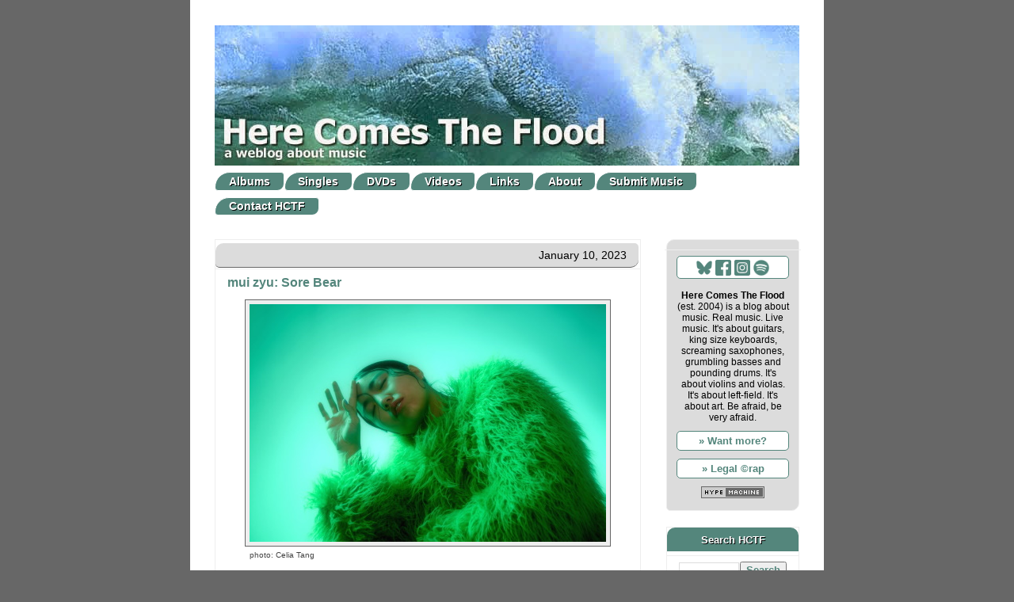

--- FILE ---
content_type: text/html; charset=UTF-8
request_url: https://www.herecomestheflood.com/2023/01/mui-zyu-sore-bear.html
body_size: 19878
content:
<!DOCTYPE html>
<html class='v2' dir='ltr' xmlns='http://www.w3.org/1999/xhtml' xmlns:b='http://www.google.com/2005/gml/b' xmlns:data='http://www.google.com/2005/gml/data' xmlns:expr='http://www.google.com/2005/gml/expr'>
<head>
<link href='https://www.blogger.com/static/v1/widgets/335934321-css_bundle_v2.css' rel='stylesheet' type='text/css'/>
<!-- Global site tag (gtag.js) - Google Analytics -->
<script async='async' src='https://www.googletagmanager.com/gtag/js?id=G-4H22R3L7KE'></script>
<script>
  window.dataLayer = window.dataLayer || [];
  function gtag(){dataLayer.push(arguments);}
  gtag('js', new Date());

  gtag('config', 'G-4H22R3L7KE');
</script>
<meta content='width=1100' name='viewport'/>
<meta content='text/html; charset=UTF-8' http-equiv='Content-Type'/>
<meta content='blogger' name='generator'/>
<link href='https://www.herecomestheflood.com/favicon.ico' rel='icon' type='image/x-icon'/>
<link href='https://www.herecomestheflood.com/2023/01/mui-zyu-sore-bear.html' rel='canonical'/>
<link rel="alternate" type="application/atom+xml" title="Here Comes The Flood - Atom" href="https://www.herecomestheflood.com/feeds/posts/default" />
<link rel="alternate" type="application/rss+xml" title="Here Comes The Flood - RSS" href="https://www.herecomestheflood.com/feeds/posts/default?alt=rss" />
<link rel="service.post" type="application/atom+xml" title="Here Comes The Flood - Atom" href="https://www.blogger.com/feeds/8791252192986352008/posts/default" />

<link rel="alternate" type="application/atom+xml" title="Here Comes The Flood - Atom" href="https://www.herecomestheflood.com/feeds/1289047733466943460/comments/default" />
<!--Can't find substitution for tag [blog.ieCssRetrofitLinks]-->
<link href='https://blogger.googleusercontent.com/img/b/R29vZ2xl/AVvXsEinBLaZL6YqWzgc0bflqI2NLKAABrqZqbsULgLrSC7Y6Cp22un9In1IL7YX6Xc0Ud_eZs8lM-o1VJEwkKYDhvhksjdhInyEIMKn5dNG70Vbu-e0CgjPoXbkfok-z1wOxxZT_r4bG3ko-gk51hA6LD-Yn2r0TAaTOzgUIPFiBDbYGlzL_9z0B90tSur-/s1600/miu.jpg' rel='image_src'/>
<meta content='https://www.herecomestheflood.com/2023/01/mui-zyu-sore-bear.html' property='og:url'/>
<meta content='mui zyu: Sore Bear' property='og:title'/>
<meta content='A blog about music. The good stuff only.' property='og:description'/>
<meta content='https://blogger.googleusercontent.com/img/b/R29vZ2xl/AVvXsEinBLaZL6YqWzgc0bflqI2NLKAABrqZqbsULgLrSC7Y6Cp22un9In1IL7YX6Xc0Ud_eZs8lM-o1VJEwkKYDhvhksjdhInyEIMKn5dNG70Vbu-e0CgjPoXbkfok-z1wOxxZT_r4bG3ko-gk51hA6LD-Yn2r0TAaTOzgUIPFiBDbYGlzL_9z0B90tSur-/w1200-h630-p-k-no-nu/miu.jpg' property='og:image'/>
<title>Here Comes The Flood: mui zyu: Sore Bear</title>
<style id='page-skin-1' type='text/css'><!--
/*
-----------------------------------------------
Blogger Template Style
Name:     Awesome Inc.
Designer: Tina Chen
URL:      tinachen.org
----------------------------------------------- */
/* Variable definitions
====================
<Variable name="keycolor" description="Main Color" type="color" default="#ffffff"/>
<Group description="Page" selector="body">
<Variable name="body.font" description="Font" type="font"
default="normal normal 13px Arial, Tahoma, Helvetica, FreeSans, sans-serif"/>
<Variable name="body.background.color" description="Background Color" type="color" default="#ffffff"/>
<Variable name="body.text.color" description="Text Color" type="color" default="#ffffff"/>
</Group>
<Group description="Links" selector=".main-inner">
<Variable name="link.color" description="Link Color" type="color" default="#888888"/>
<Variable name="link.visited.color" description="Visited Color" type="color" default="#444444"/>
<Variable name="link.hover.color" description="Hover Color" type="color" default="#cccccc"/>
</Group>
<Group description="Blog Title" selector=".header h1">
<Variable name="header.font" description="Title Font" type="font"
default="normal bold 40px Arial, Tahoma, Helvetica, FreeSans, sans-serif"/>
<Variable name="header.text.color" description="Title Color" type="color" default="#444444" />
<Variable name="header.background.color" description="Header Background" type="color" default="transparent" />
</Group>
<Group description="Blog Description" selector=".header .description">
<Variable name="description.font" description="Font" type="font"
default="normal normal 14px Arial, Tahoma, Helvetica, FreeSans, sans-serif"/>
<Variable name="description.text.color" description="Text Color" type="color"
default="#444444" />
</Group>
<Group description="Tabs Text" selector=".tabs-inner .widget li a">
<Variable name="tabs.font" description="Font" type="font"
default="normal bold 14px Arial, Tahoma, Helvetica, FreeSans, sans-serif"/>
<Variable name="tabs.text.color" description="Text Color" type="color" default="#444444"/>
<Variable name="tabs.selected.text.color" description="Selected Color" type="color" default="#444444"/>
</Group>
<Group description="Tabs Background" selector=".tabs-outer .PageList">
<Variable name="tabs.background.color" description="Background Color" type="color" default="#141414"/>
<Variable name="tabs.selected.background.color" description="Selected Color" type="color" default="#444444"/>
<Variable name="tabs.border.color" description="Border Color" type="color" default="#eeeeee"/>
</Group>
<Group description="Date Header" selector=".main-inner .widget h2.date-header, .main-inner .widget h2.date-header span">
<Variable name="date.font" description="Font" type="font"
default="normal normal 14px Arial, Tahoma, Helvetica, FreeSans, sans-serif"/>
<Variable name="date.text.color" description="Text Color" type="color" default="#666666"/>
<Variable name="date.border.color" description="Border Color" type="color" default="#eeeeee"/>
</Group>
<Group description="Post Title" selector="h3.post-title, h4, h3.post-title a">
<Variable name="post.title.font" description="Font" type="font"
default="normal bold 22px Arial, Tahoma, Helvetica, FreeSans, sans-serif"/>
<Variable name="post.title.text.color" description="Text Color" type="color" default="#444444"/>
</Group>
<Group description="Post Background" selector=".post">
<Variable name="post.background.color" description="Background Color" type="color" default="#ffffff" />
<Variable name="post.border.color" description="Border Color" type="color" default="#eeeeee" />
<Variable name="post.border.bevel.color" description="Bevel Color" type="color" default="#eeeeee"/>
</Group>
<Group description="Gadget Title" selector="h2">
<Variable name="widget.title.font" description="Font" type="font"
default="normal bold 14px Arial, Tahoma, Helvetica, FreeSans, sans-serif"/>
<Variable name="widget.title.text.color" description="Text Color" type="color" default="#444444"/>
</Group>
<Group description="Gadget Text" selector=".sidebar .widget">
<Variable name="widget.font" description="Font" type="font"
default="normal normal 14px Arial, Tahoma, Helvetica, FreeSans, sans-serif"/>
<Variable name="widget.text.color" description="Text Color" type="color" default="#444444"/>
<Variable name="widget.alternate.text.color" description="Alternate Color" type="color" default="#666666"/>
</Group>
<Group description="Gadget Links" selector=".sidebar .widget">
<Variable name="widget.link.color" description="Link Color" type="color" default="#54867c"/>
<Variable name="widget.link.visited.color" description="Visited Color" type="color" default="#54867c"/>
<Variable name="widget.link.hover.color" description="Hover Color" type="color" default="#54867c"/>
</Group>
<Group description="Gadget Background" selector=".sidebar .widget">
<Variable name="widget.background.color" description="Background Color" type="color" default="#141414"/>
<Variable name="widget.border.color" description="Border Color" type="color" default="#222222"/>
<Variable name="widget.border.bevel.color" description="Bevel Color" type="color" default="#000000"/>
</Group>
<Group description="Sidebar Background" selector=".column-left-inner .column-right-inner">
<Variable name="widget.outer.background.color" description="Background Color" type="color" default="transparent" />
</Group>
<Group description="Images" selector=".main-inner">
<Variable name="image.background.color" description="Background Color" type="color" default="transparent"/>
<Variable name="image.border.color" description="Border Color" type="color" default="transparent"/>
</Group>
<Group description="Feed" selector=".blog-feeds">
<Variable name="feed.text.color" description="Text Color" type="color" default="#444444"/>
</Group>
<Group description="Feed Links" selector=".blog-feeds">
<Variable name="feed.link.color" description="Link Color" type="color" default="#54867c"/>
<Variable name="feed.link.visited.color" description="Visited Color" type="color" default="#54867c"/>
<Variable name="feed.link.hover.color" description="Hover Color" type="color" default="#54867c"/>
</Group>
<Group description="Pager" selector=".blog-pager">
<Variable name="pager.background.color" description="Background Color" type="color" default="#ffffff" />
</Group>
<Group description="Footer" selector=".footer-outer">
<Variable name="footer.background.color" description="Background Color" type="color" default="#ffffff" />
<Variable name="footer.text.color" description="Text Color" type="color" default="#444444" />
</Group>
<Variable name="title.shadow.spread" description="Title Shadow" type="length" default="-1px"/>
<Variable name="body.background" description="Body Background" type="background"
color="#54867c"
default="$(color) none repeat scroll top left"/>
<Variable name="body.background.gradient.cap" description="Body Gradient Cap" type="url"
default="none"/>
<Variable name="body.background.size" description="Body Background Size" type="string" default="auto"/>
<Variable name="header.background.gradient" description="Header Background Gradient" type="url" default="none" />
<Variable name="header.padding.top" description="Header Top Padding" type="length" default="22px" />
<Variable name="header.margin.top" description="Header Top Margin" type="length" default="0" />
<Variable name="header.margin.bottom" description="Header Bottom Margin" type="length" default="0" />
<Variable name="widget.padding.top" description="Widget Padding Top" type="length" default="8px" />
<Variable name="widget.padding.side" description="Widget Padding Side" type="length" default="15px" />
<Variable name="widget.outer.margin.top" description="Widget Top Margin" type="length" default="0" />
<Variable name="widget.outer.background.gradient" description="Gradient" type="url" default="none" />
<Variable name="widget.border.radius" description="Gadget Border Radius" type="length" default="0" />
<Variable name="outer.shadow.spread" description="Outer Shadow Size" type="length" default="0" />
<Variable name="date.header.border.radius.top" description="Date Header Border Radius Top" type="length" default="0" />
<Variable name="date.header.position" description="Date Header Position" type="length" default="15px" />
<Variable name="date.space" description="Date Space" type="length" default="30px" />
<Variable name="date.position" description="Date Float" type="string" default="static" />
<Variable name="date.padding.bottom" description="Date Padding Bottom" type="length" default="0" />
<Variable name="date.border.size" description="Date Border Size" type="length" default="0" />
<Variable name="date.background" description="Date Background" type="background" color="transparent"
default="$(color) none no-repeat scroll top left" />
<Variable name="date.first.border.radius.top" description="Date First top radius" type="length" default="0" />
<Variable name="date.last.space.bottom" description="Date Last Space Bottom" type="length"
default="20px" />
<Variable name="date.last.border.radius.bottom" description="Date Last bottom radius" type="length" default="0" />
<Variable name="tabs.background.gradient" description="Tabs Background Gradient" type="url"
default="none"/>
<Variable name="post.first.padding.top" description="First Post Padding Top" type="length" default="0" />
<Variable name="image.shadow.spread" description="Image Shadow Size" type="length" default="0"/>
<Variable name="image.border.radius" description="Image Border Radius" type="length" default="0"/>
<Variable name="separator.outdent" description="Separator Outdent" type="length" default="15px" />
<Variable name="title.separator.border.size" description="Widget Title Border Size" type="length" default="1px" />
<Variable name="list.separator.border.size" description="List Separator Border Size" type="length" default="1px" />
<Variable name="shadow.spread" description="Shadow Size" type="length" default="0"/>
<Variable name="startSide" description="Side where text starts in blog language" type="automatic" default="left"/>
<Variable name="endSide" description="Side where text ends in blog language" type="automatic" default="right"/>
<Variable name="date.side" description="Side where date header is placed" type="string" default="right"/>
<Variable name="pager.border.radius.top" description="Pager Border Top Radius" type="length" default="0" />
<Variable name="pager.space.top" description="Pager Top Space" type="length" default="1em" />
<Variable name="footer.background.gradient" description="Background Gradient" type="url" default="none" />
<Variable name="mobile.background.size" description="Mobile Background Size" type="string"
default="auto"/>
<Variable name="mobile.background.overlay" description="Mobile Background Overlay" type="string"
default="transparent none repeat scroll top left"/>
<Variable name="mobile.button.color" description="Mobile Button Color" type="color" default="#ffffff" />
*/
/* Content
----------------------------------------------- */
body {
font: normal normal 12px Verdana, Geneva, sans-serif;
color: #444444;
background-color: #676767;
}
.bestof2025 {
float: right !important;
width: 140px;
height:140px;
border: 3px solid #54867c;
border-radius: 50%;
display: flex;
align-items: center;
justify-content: center;
font-size: 6em !important;
background: #fff;
color:  #54867c;
background-image: url("https://blogger.googleusercontent.com/img/b/R29vZ2xl/AVvXsEjBuvnQguuWY1ipQRnROErdwkBCl79tT2Ah7kcexml2X0GnfWNFTZrnV9w3bRbzlt4o-3346ADMFAfqm4ffX3Ul4xZbVhXTkHqEUwK1Hd5JRM6OXQfJQmp7q-mR3faT_x0ehIZtxveor2Y9eSNogIc7kmzmpaRxWWupvyKpsQB-MxjV291xcvlNsRX5qZI/s1600/bestof2025.webp");
background-repeat: no-repeat;
}
.post-share-buttons {
display: none;
}
.gsc-search-button {
color: #54867c;
font-weight: 600;
}
.PopularPosts .item-title {
clear: both
}
html body .content-outer {
min-width: 0;
max-width: 100%;
width: 100%;
}
mark {
color: #000;
font-weight: 900;
background: transparent;
}
a:link {
text-decoration: none;
color: #54867c;
}
a:visited {
text-decoration: none;
color: #54867c;
}
a:hover {
text-decoration: underline;
color: #54867c;
}
.body-fauxcolumn-outer .cap-top {
position: absolute;
z-index: 1;
height: 276px;
width: 100%;
background: transparent none repeat-x scroll top left;
_background-image: none;
}
/* Columns
----------------------------------------------- */
.content-inner {
padding: 0;
}
.header-inner .section {
margin: 0 16px;
}
.tabs-inner .section {
margin: 0 16px;
}
.main-inner {
padding-top: 30px;
}
.main-inner .column-center-inner,
.main-inner .column-left-inner,
.main-inner .column-right-inner {
padding: 0 5px;
}
*+html body .main-inner .column-center-inner {
margin-top: -30px;
}
#layout .main-inner .column-center-inner {
margin-top: 0;
}
/* Header
----------------------------------------------- */
.header-outer {
margin: 0 0 0 0;
background-image: url "(https://blogger.googleusercontent.com/img/b/R29vZ2xl/AVvXsEiwMlnlj03GukGKpVkjoOtI0smuSZT0AOfOuLkxLFa5gJFTUkgLicXAdUeQwTY9hMx0_kQRrySIAXqSgkPn7bsD90WvWhMkntqUUVL9_fMwsapvGmIq1SIyU2sCGnmhHmeuf4Wu2bkIRSw/s1600/blog_back_800.png)";
background-repeat:  repeat-y;
}
.Header h1 {
font: normal bold 40px Arial, Tahoma, Helvetica, FreeSans, sans-serif;
color: #444444;
text-shadow: 0 0 -1px #000000;
}
.Header h1 a {
color: #444444;
}
.Header .description {
font: normal normal 14px Arial, Tahoma, Helvetica, FreeSans, sans-serif;
color: #444444;
}
.header-inner .Header .titlewrapper,
.header-inner .Header .descriptionwrapper {
padding-left: 0;
padding-right: 0;
margin-bottom: 0;
}
.header-inner .Header .titlewrapper {
padding-top: 22px;
}
/* Tabs
----------------------------------------------- */
.tabs-outer {
overflow: hidden;
position: relative;
background: #eeeeee url(//www.blogblog.com/1kt/awesomeinc/tabs_gradient_light.png) repeat scroll 0 0;
}
#layout .tabs-outer {
overflow: visible;
}
.tabs-cap-top, .tabs-cap-bottom {
position: absolute;
width: 100%;
border-top: 1px solid #999999;
}
.tabs-cap-bottom {
bottom: 0;
}
.tabs-inner .widget li a {
display: inline-block;
margin: 0;
padding: .2em 1.2em;
font: normal bold 14px Arial, Tahoma, Helvetica, FreeSans, sans-serif;
color: #444444;
border-top: 1px solid #999999;
border-bottom: 1px solid #999999;
border-left: 1px solid #999999;
height: 16px;
line-height: 16px;
}
.tabs-inner .widget li:last-child a {
border-right: 1px solid #999999;
}
.tabs-inner .widget li.selected a, .tabs-inner .widget li a:hover {
background: #666666 url(//www.blogblog.com/1kt/awesomeinc/tabs_gradient_light.png) repeat-x scroll 0 -100px;
color: #ffffff;
}
/* Headings
----------------------------------------------- */
h2 {
font: normal normal 14px Arial, Tahoma, Helvetica, FreeSans, sans-serif;
color: #444444;
font-weight: 900;
font-size: 1.3em;
}
/* Widgets
----------------------------------------------- */
.main-inner .section {
margin: 0 27px;
padding: 0;
}
.main-inner .column-left-outer,
.main-inner .column-right-outer {
margin-top: 0;
}
#layout .main-inner .column-left-outer,
#layout .main-inner .column-right-outer {
margin-top: 0;
}
.main-inner .column-left-inner,
.main-inner .column-right-inner {
background: #ffffff none repeat 0 0;
-moz-border-radius: 0;
-webkit-border-radius: 0;
-goog-ms-border-radius: 0;
border-radius: 0;
}
#layout .main-inner .column-left-inner,
#layout .main-inner .column-right-inner {
margin-top: 0;
}
.sidebar .widget {
font: normal normal 12px Arial, Tahoma, Helvetica, FreeSans, sans-serif;
color: #444444;
}
.sidebar .widget a:link {
color: #54877c;
}
.sidebar .widget a:visited {
color: #54877c;
}
.sidebar .widget a:hover {
color: #666666;
}
.sidebar .widget h2 {
text-shadow: 1px 1px #000;
font-weight: 700;
font-size: 1.1em !important;
color: #ffffff !important;
background-color: #54867c !important;
padding: 3px;
text-align: center;
border-radius: 10px 10px 0px 0px;
-webkit-border-radius: 10px 10px 0px 0px;
-moz-border-radius: 10px 10px 0px 0px;
margin-bottom: 5px !important;
border-bottom: 0px black !important;
}
.main-inner .widget {
background-color: #ffffff;
border: 1px solid #eeeeee;
padding: 0 15px 15px;
margin: 20px -16px;
-moz-border-radius: 0;
-webkit-border-radius: 0;
-goog-ms-border-radius: 0;
border-radius: 0;
}
.main-inner .widget h2 {
margin: 0 -15px;
padding: .6em 15px .5em;
border-bottom: 1px solid #ffffff;
}
.footer-inner .widget h2 {
padding: 0 0 .4em;
border-bottom: 1px solid #ffffff;
}
.main-inner .widget h2 + div, .footer-inner .widget h2 + div {
border-top: 1px solid #eeeeee;
padding-top: 8px;
}
.main-inner .widget .widget-content {
margin: 0 -15px;
padding: 7px 15px 0;
}
.main-inner .widget ul, .main-inner .widget #ArchiveList ul.flat {
margin: -8px -15px 0;
padding: 0;
list-style: none;
}
.main-inner .widget #ArchiveList {
margin: -8px 0 0;
}
.main-inner .widget ul li, .main-inner .widget #ArchiveList ul.flat li {
padding: .5em 15px;
text-indent: 0;
color: #666666;
border-top: 1px solid #eeeeee;
border-bottom: 1px solid #ffffff;
}
.main-inner .widget #ArchiveList ul li {
padding-top: .25em;
padding-bottom: .25em;
}
.main-inner .widget ul li:first-child, .main-inner .widget #ArchiveList ul.flat li:first-child {
border-top: none;
}
.main-inner .widget ul li:last-child, .main-inner .widget #ArchiveList ul.flat li:last-child {
border-bottom: none;
}
.post-body {
position: relative;
}
.main-inner .widget .post-body ul {
padding: 0 2.5em;
margin: .5em 0;
list-style: disc;
}
.main-inner .widget .post-body ul li {
padding: 0;
margin-bottom: 0.25;
color: #444444;
border: none;
}
.footer-inner .widget ul {
padding: 0;
list-style: none;
}
.widget .zippy {
color: #666666;
}
/* Posts
----------------------------------------------- */
body .main-inner .Blog {
padding: 0;
margin-bottom: 1em;
background-color: transparent;
border: none;
-moz-box-shadow: 0 0 0 rgba(0, 0, 0, 0);
-webkit-box-shadow: 0 0 0 rgba(0, 0, 0, 0);
-goog-ms-box-shadow: 0 0 0 rgba(0, 0, 0, 0);
box-shadow: 0 0 0 rgba(0, 0, 0, 0);
}
.main-inner .section:last-child .Blog:last-child {
padding: 0;
margin-bottom: 1em;
}
.main-inner .widget h2.date-header {
margin: 0 -15px 1px;
padding: 0 0 0 0;
font: normal normal 14px Arial, Tahoma, Helvetica, FreeSans, sans-serif;
color: #444444;
background: transparent none no-repeat scroll top left;
border-top: 0 solid #eeeeee;
border-bottom: 1px solid #ffffff;
-moz-border-radius-topleft: 0;
-moz-border-radius-topright: 0;
-webkit-border-top-left-radius: 0;
-webkit-border-top-right-radius: 0;
border-top-left-radius: 0;
border-top-right-radius: 0;
position: static;
bottom: 100%;
right: 15px;
text-shadow: 0 0 -1px #000000;
}
.main-inner .widget h2.date-header span {
font: normal normal 14px Arial, Tahoma, Helvetica, FreeSans, sans-serif;
display: block;
padding: .5em 15px;
border-left: 0 solid #eeeeee;
border-right: 0 solid #eeeeee;
}
.date-outer {
position: relative;
margin: 30px 0 20px;
padding: 0 15px;
background-color: #ffffff;
border: 1px solid #eeeeee;
}
.date-outer:first-child {
margin-top: 0;
}
.date-outer:last-child {
margin-bottom: 20px;
-moz-border-radius-bottomleft: 0;
-moz-border-radius-bottomright: 0;
-webkit-border-bottom-left-radius: 0;
-webkit-border-bottom-right-radius: 0;
-goog-ms-border-bottom-left-radius: 0;
-goog-ms-border-bottom-right-radius: 0;
border-bottom-left-radius: 0;
border-bottom-right-radius: 0;
}
.date-posts {
margin: 0 -15px;
padding: 0 15px;
clear: both;
}
.post-outer, .inline-ad {
border-top: 1px solid #eeeeee;
margin: 0 -15px;
padding: 15px 15px;
}
.post-outer {
padding-bottom: 10px;
}
.post-outer:first-child {
padding-top: 0;
border-top: none;
}
.post-outer:last-child, .inline-ad:last-child {
border-bottom: none;
}
.post-body {
position: relative;
}
.post-body img {
padding: 8px;
background: #000000;
border: 1px solid #000000;
-moz-box-shadow: 0 0 0 rgba(0, 0, 0, .1);
-webkit-box-shadow: 0 0 0 rgba(0, 0, 0, .1);
box-shadow: 0 0 0 rgba(0, 0, 0, .1);
-moz-border-radius: 0;
-webkit-border-radius: 0;
border-radius: 0;
}
h3.post-title, h4 {
font: normal bold 16px Arial, Tahoma, Helvetica, FreeSans, sans-serif;
color: #54867c;
}
h3.post-title a {
font: normal bold 16px Arial, Tahoma, Helvetica, FreeSans, sans-serif;
color: #54867c;
}
h3.post-title a:hover {
color: #54867c;
text-decoration: underline;
}
.post-header {
margin: 0 0 1em;
}
.post-body {
line-height: 1.4;
}
.post-outer h2 {
color: #444444;
}
.post-footer {
margin: 1.5em 0 0;
}
#blog-pager {
padding: 15px;
font-size: 120%;
background-color: #ffffff;
border: 1px solid #eeeeee;
-moz-border-radius: 0;
-webkit-border-radius: 0;
-goog-ms-border-radius: 0;
border-radius: 0;
-moz-border-radius-topleft: 0;
-moz-border-radius-topright: 0;
-webkit-border-top-left-radius: 0;
-webkit-border-top-right-radius: 0;
-goog-ms-border-top-left-radius: 0;
-goog-ms-border-top-right-radius: 0;
border-top-left-radius: 0;
border-top-right-radius-topright: 0;
margin-top: 1em;
}
#PopularPosts1 img {
clear: both !important;
}
.blog-feeds, .post-feeds {
margin: 1em 0;
text-align: center;
color: #444444;
}
.blog-feeds a, .post-feeds a {
color: #54867c;
}
.blog-feeds a:visited, .post-feeds a:visited {
color: #54867c;
}
.blog-feeds a:hover, .post-feeds a:hover {
color: #54867c;
}
.post-outer .comments {
margin-top: 2em;
}
/* Comments
----------------------------------------------- */
.comments .comments-content .icon.blog-author {
background-repeat: no-repeat;
background-image: url([data-uri]);
}
.comments .comments-content .loadmore a {
border-top: 1px solid #999999;
border-bottom: 1px solid #999999;
}
.comments .continue {
border-top: 2px solid #999999;
}
/* Footer
----------------------------------------------- */
.footer-outer {
margin: -20px 0 -1px;
padding: 20px 0 0;
color: #444444;
overflow: hidden;
}
.footer-fauxborder-left {
border-top: 1px solid #eeeeee;
background: #ffffff none repeat scroll 0 0;
-moz-box-shadow: 0 0 20px rgba(0, 0, 0, 0);
-webkit-box-shadow: 0 0 20px rgba(0, 0, 0, 0);
-goog-ms-box-shadow: 0 0 20px rgba(0, 0, 0, 0);
box-shadow: 0 0 20px rgba(0, 0, 0, 0);
margin: 0 -20px;
}
/* Mobile
----------------------------------------------- */
body.mobile {
background-size: auto;
}
.mobile .body-fauxcolumn-outer {
background: transparent none repeat scroll top left;
}
*+html body.mobile .main-inner .column-center-inner {
margin-top: 0;
}
.mobile .main-inner .widget {
padding: 0 0 15px;
}
.mobile .main-inner .widget h2 + div,
.mobile .footer-inner .widget h2 + div {
border-top: none;
padding-top: 0;
}
.mobile .footer-inner .widget h2 {
padding: 0.5em 0;
border-bottom: none;
}
.mobile .main-inner .widget .widget-content {
margin: 0;
padding: 7px 0 0;
}
.mobile .main-inner .widget ul,
.mobile .main-inner .widget #ArchiveList ul.flat {
margin: 0 -15px 0;
}
.mobile .main-inner .widget h2.date-header {
right: 0;
}
.mobile .date-header span {
padding: 0.4em 0;
}
.mobile .date-outer:first-child {
margin-bottom: 0;
border: 1px solid #eeeeee;
-moz-border-radius-topleft: 0;
-moz-border-radius-topright: 0;
-webkit-border-top-left-radius: 0;
-webkit-border-top-right-radius: 0;
-goog-ms-border-top-left-radius: 0;
-goog-ms-border-top-right-radius: 0;
border-top-left-radius: 0;
border-top-right-radius: 0;
}
.mobile .date-outer {
border-color: #eeeeee;
border-width: 0 1px 1px;
}
.mobile .date-outer:last-child {
margin-bottom: 0;
}
.mobile .main-inner {
padding: 0;
}
.mobile .header-inner .section {
margin: 0;
}
.mobile .post-outer, .mobile .inline-ad {
padding: 5px 0;
}
.mobile .tabs-inner .section {
margin: 0 10px;
}
.mobile .main-inner .widget h2 {
margin: 0;
padding: 0;
}
.mobile .main-inner .widget h2.date-header span {
padding: 0;
}
.mobile .main-inner .widget .widget-content {
margin: 0;
padding: 7px 0 0;
}
.mobile #blog-pager {
border: 1px solid transparent;
background: #ffffff none repeat scroll 0 0;
}
.mobile .main-inner .column-left-inner,
.mobile .main-inner .column-right-inner {
background: #ffffff none repeat 0 0;
-moz-box-shadow: none;
-webkit-box-shadow: none;
-goog-ms-box-shadow: none;
box-shadow: none;
}
.mobile .date-posts {
margin: 0;
padding: 0;
}
.mobile .footer-fauxborder-left {
margin: 0;
border-top: inherit;
}
.mobile .main-inner .section:last-child .Blog:last-child {
margin-bottom: 0;
}
.mobile-index-contents {
color: #444444;
}
.mobile .mobile-link-button {
background: #54867c url(//www.blogblog.com/1kt/awesomeinc/tabs_gradient_light.png) repeat scroll 0 0;
}
.mobile-link-button a:link, .mobile-link-button a:visited {
/*  color: #ffffff; */
color: #54867c !important;
}
.mobile .tabs-inner .PageList .widget-content {
background: transparent;
border-top: 1px solid;
border-color: #999999;
color: #444444;
}
.mobile .tabs-inner .PageList .widget-content .pagelist-arrow {
border-left: 1px solid #999999;
}
body {
background-position: center;
background-image: url("https://blogger.googleusercontent.com/img/b/R29vZ2xl/AVvXsEiwMlnlj03GukGKpVkjoOtI0smuSZT0AOfOuLkxLFa5gJFTUkgLicXAdUeQwTY9hMx0_kQRrySIAXqSgkPn7bsD90WvWhMkntqUUVL9_fMwsapvGmIq1SIyU2sCGnmhHmeuf4Wu2bkIRSw/s1600/blog_back_800.png");
background-repeat: repeat-y;
background-color: #676767;
margin-top: 2px;
padding-top: 0px;
}
.tabs-outer li {
border-bottom: 0;
border-top: 8px #fff solid;
}
.tabs-inner  li {
border-bottom: 0;
}
#PageList1 {
background: #fff;
}
#PageList1 a {
background: #54867c;
border: 1px solid white;
color: white;
border-radius:  20px 5px 10px 5px !important;
text-shadow: 1px 1px #000;
}
#PageList1 a:hover  {
background: #73C6E6;
}
#PageList1 li.selected a {
background: #73C6E6;
}
.tabs-inner {
background-color: #fff;
border-color: #fff;
}
.tabs-outer {
background-color: #676767;
border-color: #676767;
}
.tabs-fauxborder-left {
background-color: #676767;
border: none;
}
.post-footer-line-1, .post-labels {
font-size: 0.9em;
}
blockquote	{
background: url("https://werksman.home.xs4all.nl/blog/quote.png") no-repeat;
border-left: 1px solid #eeeeee;
border-top: 1px solid #eeeeee;
margin-left: 5px;
padding-left: 20px;
padding-right: 26px;
padding-top: 4px;
padding-bottom: 2px;
margin-right: 10px;
font-style: normal;
line-height: 1.4em;
}
img.picright {
float: right !important;
border: 1px solid #666;
background: #eeeeee;
padding: 2px;
margin-left: 10px;
margin-bottom: 10px;
}
.separator img {
border: 1px solid #666 !important;
background: #eeeeee;
padding: 5px;
}
.current {
background: #dcdcdc;
padding: 4px;
color: #000;
margin-top: 10px;
border-radius: 10px;
}
h2.date-header {
background-color: #dcdcdc !important;
width: 534px;
text-align: right !important;
border-bottom: 1px solid #666 !important;
border-radius:  10px 5px 10px 5px !important;
color: #000 !important;
margin-top: 4px !important;
}
#HTML1 H2.title {display:none;}
#CustomSearch1 H2.title {display:none;}
#HTML1 {
background: #dcdcdc;
color: #000;
padding-top: 17px;
border-radius:  10px 5px 10px 5px !important;
font-size: 1.01em !important;
padding: 12px;
}
#HTML2 {
border-radius:  10px 5px 10px 5px !important;
font-size: 1.01em !important;
padding: 0px 12px;
}
#HTML1 a {
color: #ffffff !important;
}
#CustomSearch1, #Label1, #BlogArchive1 {
border-radius:  10px 5px 10px 5px !important;
background: #ffffff;
}
.sidebar-right-1 {
background: #54867c;
}
.tabs-cap-bottom {
border: 0px;
)
a:hover {
color: #ffffff !important;
background: #54867c;
}
.3col
{
-webkit-column-count: 3;
-webkit-column-gap: 10px;
-moz-column-count: 3;
-moz-column-gap: 10px;
column-count:3;
column-gap: 10px;
column-width: 150px;
-moz-column-width: 150px; /* Firefox */
-webkit-column-width: 150px; /* Safari and Chrome */
}
#BlogArchive1 {
background-color: #ffffff !important;
}.post-title .entry-title {
margin-top: 10px;
}h2 {font-weight: 900;}
#HTML1 {
background: #54867c;
color: #ffffff;
padding-top: 17px;
border-radius:  10px 5px 10px 5px !important;
font-size: 1.1em !important;
line-height: 1.5em !important;
padding: 12px;
}
#ContactForm1 {
display: none !important;
}
--></style>
<style id='template-skin-1' type='text/css'><!--
body {
min-width: 770px;
}
.content-outer, .content-fauxcolumn-outer, .region-inner {
min-width: 770px;
max-width: 770px;
_width: 770px;
}
.main-inner .columns {
padding-left: 0;
padding-right: 200px;
}
.main-inner .fauxcolumn-center-outer {
left: 0;
right: 200px;
/* IE6 does not respect left and right together */
_width: expression(this.parentNode.offsetWidth -
parseInt("0") -
parseInt("200px") + 'px');
}
.main-inner .fauxcolumn-left-outer {
width: 0;
}
.main-inner .fauxcolumn-right-outer {
width: 200px;
}
.main-inner .column-left-outer {
width: 0;
right: 100%;
margin-left: -0;
}
.main-inner .column-right-outer {
width: 200px;
margin-right: -200px;
}
#layout {
min-width: 0;
}
#layout .content-outer {
min-width: 0;
width: 800px;
}
#layout .region-inner {
min-width: 0;
width: auto;
}
--></style>
<!-- styling the youtube videos with https://www.reembed.com/ does work anymore 2018/05/31 -->
<!-- <script data-cfasync='false'> (function(a,b,c,d,e){var f=a+&quot;Q&quot;;b[a]=b[a]||{};b[a][d]=b[a][d]||function(){ (b[f]=b[f]||[]).push(arguments)};a=c.getElementsByTagName(e)[0];c=c.createElement(e);c.async=1; c.src=&quot;//static.reembed.com/data/scripts/g_6315_89f422e77f8e522efdf68b0154d8cda6.js&quot;; a.parentNode.insertBefore(c,a)})(&quot;reEmbed&quot;,window,document,&quot;setupPlaylist&quot;,&quot;script&quot;); </script> -->
<!-- <script> cookieChoices = {}; </script> -->
<link href='https://www.blogger.com/dyn-css/authorization.css?targetBlogID=8791252192986352008&amp;zx=9e592e8a-cdc5-458b-9870-7950c2bd8c28' media='none' onload='if(media!=&#39;all&#39;)media=&#39;all&#39;' rel='stylesheet'/><noscript><link href='https://www.blogger.com/dyn-css/authorization.css?targetBlogID=8791252192986352008&amp;zx=9e592e8a-cdc5-458b-9870-7950c2bd8c28' rel='stylesheet'/></noscript>
<meta name='google-adsense-platform-account' content='ca-host-pub-1556223355139109'/>
<meta name='google-adsense-platform-domain' content='blogspot.com'/>

</head>
<body class='loading'>
<div class='navbar no-items section' id='navbar'>
</div>
<div class='body-fauxcolumns'>
<div class='fauxcolumn-outer body-fauxcolumn-outer'>
<div class='cap-top'>
<div class='cap-left'></div>
<div class='cap-right'></div>
</div>
<div class='fauxborder-left'>
<div class='fauxborder-right'></div>
<div class='fauxcolumn-inner'>
</div>
</div>
<div class='cap-bottom'>
<div class='cap-left'></div>
<div class='cap-right'></div>
</div>
</div>
</div>
<div class='content'>
<div class='content-fauxcolumns'>
<div class='fauxcolumn-outer content-fauxcolumn-outer'>
<div class='cap-top'>
<div class='cap-left'></div>
<div class='cap-right'></div>
</div>
<div class='fauxborder-left'>
<div class='fauxborder-right'></div>
<div class='fauxcolumn-inner'>
</div>
</div>
<div class='cap-bottom'>
<div class='cap-left'></div>
<div class='cap-right'></div>
</div>
</div>
</div>
<div class='content-outer'>
<div class='content-cap-top cap-top'>
<div class='cap-left'></div>
<div class='cap-right'></div>
</div>
<div class='fauxborder-left content-fauxborder-left'>
<div class='fauxborder-right content-fauxborder-right'></div>
<div class='content-inner'>
<header>
<div class='header-outer'>
<div class='header-cap-top cap-top'>
<div class='cap-left'></div>
<div class='cap-right'></div>
</div>
<div class='fauxborder-left header-fauxborder-left'>
<div class='fauxborder-right header-fauxborder-right'></div>
<div class='region-inner header-inner'>
<div class='header section' id='header'><div class='widget Header' data-version='1' id='Header1'>
<div id='header-inner'>
<a href='https://www.herecomestheflood.com/' style='display: block'>
<img alt='Here Comes The Flood' height='177px; ' id='Header1_headerimg' src='https://blogger.googleusercontent.com/img/b/R29vZ2xl/AVvXsEiRNLh14ScUiZHfFsXA87xpkAZwScSRzQ0u3BrQzNcEBVgXz3YqpmYKtQ80B9gwesJqPzxyz94ISzkzBfoFwFZiEoFtar2HEfi78hzeB6tk7SpZJ_L5MwwnFpSXwKJ9ETFAMpmSi0biiabm/s770/o_hctf_logo_banner.jpg' style='display: block' width='770px; '/>
</a>
</div>
</div></div>
</div>
</div>
<div class='header-cap-bottom cap-bottom'>
<div class='cap-left'></div>
<div class='cap-right'></div>
</div>
</div>
</header>
<div class='tabs-outer'>
<div class='tabs-cap-top cap-top'>
<div class='cap-left'></div>
<div class='cap-right'></div>
</div>
<div class='fauxborder-left tabs-fauxborder-left'>
<div class='fauxborder-right tabs-fauxborder-right'></div>
<div class='region-inner tabs-inner'>
<div class='tabs section' id='crosscol'><div class='widget PageList' data-version='1' id='PageList1'>
<h2>Pages</h2>
<div class='widget-content'>
<ul>
<li>
<a href='https://www.herecomestheflood.com/p/album-reviews.html'>Albums</a>
</li>
<li>
<a href='https://www.herecomestheflood.com/p/singles.html'>Singles</a>
</li>
<li>
<a href='https://www.herecomestheflood.com/p/dvds.html'>DVDs</a>
</li>
<li>
<a href='https://www.herecomestheflood.com/p/videos.html'>Videos</a>
</li>
<li>
<a href='https://www.herecomestheflood.com/p/links.html'>Links</a>
</li>
<li>
<a href='https://www.herecomestheflood.com/p/about-hctf.html'>About</a>
</li>
<li>
<a href='https://www.herecomestheflood.com/p/submit-music.html'>Submit Music</a>
</li>
<li>
<a href='https://www.herecomestheflood.com/p/contact-hctf.html'>Contact HCTF</a>
</li>
</ul>
<div class='clear'></div>
</div>
</div></div>
<div class='tabs no-items section' id='crosscol-overflow'></div>
</div>
</div>
<div class='tabs-cap-bottom cap-bottom'>
<div class='cap-left'></div>
<div class='cap-right'></div>
</div>
</div>
<div class='main-outer'>
<div class='main-cap-top cap-top'>
<div class='cap-left'></div>
<div class='cap-right'></div>
</div>
<div class='fauxborder-left main-fauxborder-left'>
<div class='fauxborder-right main-fauxborder-right'></div>
<div class='region-inner main-inner'>
<div class='columns fauxcolumns'>
<div class='fauxcolumn-outer fauxcolumn-center-outer'>
<div class='cap-top'>
<div class='cap-left'></div>
<div class='cap-right'></div>
</div>
<div class='fauxborder-left'>
<div class='fauxborder-right'></div>
<div class='fauxcolumn-inner'>
</div>
</div>
<div class='cap-bottom'>
<div class='cap-left'></div>
<div class='cap-right'></div>
</div>
</div>
<div class='fauxcolumn-outer fauxcolumn-left-outer'>
<div class='cap-top'>
<div class='cap-left'></div>
<div class='cap-right'></div>
</div>
<div class='fauxborder-left'>
<div class='fauxborder-right'></div>
<div class='fauxcolumn-inner'>
</div>
</div>
<div class='cap-bottom'>
<div class='cap-left'></div>
<div class='cap-right'></div>
</div>
</div>
<div class='fauxcolumn-outer fauxcolumn-right-outer'>
<div class='cap-top'>
<div class='cap-left'></div>
<div class='cap-right'></div>
</div>
<div class='fauxborder-left'>
<div class='fauxborder-right'></div>
<div class='fauxcolumn-inner'>
</div>
</div>
<div class='cap-bottom'>
<div class='cap-left'></div>
<div class='cap-right'></div>
</div>
</div>
<!-- corrects IE6 width calculation -->
<div class='columns-inner'>
<div class='column-center-outer'>
<div class='column-center-inner'>
<div class='main section' id='main'><div class='widget Blog' data-version='1' id='Blog1'>
<div class='blog-posts hfeed'>

          <div class="date-outer">
        
<h2 class='date-header'><span>January 10, 2023</span></h2>

          <div class="date-posts">
        
<div class='post-outer'>
<div class='post hentry' itemprop='blogPost' itemscope='itemscope' itemtype='http://schema.org/BlogPosting'>
<meta content='https://blogger.googleusercontent.com/img/b/R29vZ2xl/AVvXsEinBLaZL6YqWzgc0bflqI2NLKAABrqZqbsULgLrSC7Y6Cp22un9In1IL7YX6Xc0Ud_eZs8lM-o1VJEwkKYDhvhksjdhInyEIMKn5dNG70Vbu-e0CgjPoXbkfok-z1wOxxZT_r4bG3ko-gk51hA6LD-Yn2r0TAaTOzgUIPFiBDbYGlzL_9z0B90tSur-/s1600/miu.jpg' itemprop='image_url'/>
<meta content='8791252192986352008' itemprop='blogId'/>
<meta content='1289047733466943460' itemprop='postId'/>
<a name='1289047733466943460'></a>
<h3 class='post-title entry-title' itemprop='name'>
mui zyu: Sore Bear
</h3>
<div class='post-header'>
<div class='post-header-line-1'></div>
</div>
<div class='post-body entry-content' id='post-body-1289047733466943460' itemprop='description articleBody'>
<div class="separator" align="center"><a href="https://blogger.googleusercontent.com/img/b/R29vZ2xl/AVvXsEinBLaZL6YqWzgc0bflqI2NLKAABrqZqbsULgLrSC7Y6Cp22un9In1IL7YX6Xc0Ud_eZs8lM-o1VJEwkKYDhvhksjdhInyEIMKn5dNG70Vbu-e0CgjPoXbkfok-z1wOxxZT_r4bG3ko-gk51hA6LD-Yn2r0TAaTOzgUIPFiBDbYGlzL_9z0B90tSur-/s1600/miu.jpg" imageanchor="1"><img border="0" data-original-height="300" data-original-width="450" src="https://blogger.googleusercontent.com/img/b/R29vZ2xl/AVvXsEinBLaZL6YqWzgc0bflqI2NLKAABrqZqbsULgLrSC7Y6Cp22un9In1IL7YX6Xc0Ud_eZs8lM-o1VJEwkKYDhvhksjdhInyEIMKn5dNG70Vbu-e0CgjPoXbkfok-z1wOxxZT_r4bG3ko-gk51hA6LD-Yn2r0TAaTOzgUIPFiBDbYGlzL_9z0B90tSur-/s1600/miu.jpg" /></a><div style="font-size: smaller; width: 450px; background: #fff; text-align: left;">photo: Celia Tang</div></div>

<p>Hong Kong British artist <strong>mui zyu</strong>, nom-de-plume of <strong>Eva Liu</strong>, creates a special brand of lo-fi, jazzy dreampop on her new single <em>Sore Bear</em>, using fuzz and dissonants to pull the listener into her world.  It is a tale about love, loss and being OK with that. Battles are lost, but it is no use to get stuck in grief. Another change to come up on top will come along soon. <strong>Luciano Rossi</strong>, her bandmate from London based off-kilter band <strong>Dama Scout</strong>, played the piano and took care of all the programming.</p>

<a name="more"></a>

<p><em>Sore Bear</em> is a track from her forthcoming first solo full-length, <em>Rotten Bun for an Eggless Century</em> via <a href="https://www.fatherdaughterrecords.com/">Father/Daughter Records</a>. It is available for pre-order <a href="https://fdrecords.lnk.to/rottenbun" target="_blank">here</a> (coloured vinyl, CD, digital). Release date: February 24th. The <a href="https://youtu.be/ytlIHPZMtF0" target="_blank">animated video </a> was made by <strong>Danny Grant</strong>.</p>

<p align="center"><iframe width="450" height="253" src="https://www.youtube.com/embed/ytlIHPZMtF0" title="mui zyu: Sore Bear" frameborder="0" allow="accelerometer; autoplay; clipboard-write; encrypted-media; gyroscope; picture-in-picture" allowfullscreen></iframe></p>


Live dates:

<ul>
  <li>03/01 London, UK @ Servant Jazz Quarters</li>
  <li>03/10 Austin, TX @ South by Southwest (SXSW)</li>
</ul>

<p>&#187; <a href="https://www.muizyu.com/" target="_blank">muizyu.com</a></p>
<div style='clear: both;'></div>
</div>
<div class='post-footer'>
<div class='post-footer-line post-footer-line-1'><span class='post-author vcard'>
Posted by
<span class='fn' itemprop='author' itemscope='itemscope' itemtype='http://schema.org/Person'>
<meta content='https://www.blogger.com/profile/07325812297987880138' itemprop='url'/>
<a class='g-profile' href='https://www.blogger.com/profile/07325812297987880138' rel='author' title='author profile'>
<span itemprop='name'>Hans Werksman</span>
</a>
</span>
</span>
<span class='post-timestamp'>
at
<meta content='https://www.herecomestheflood.com/2023/01/mui-zyu-sore-bear.html' itemprop='url'/>
<a class='timestamp-link' href='https://www.herecomestheflood.com/2023/01/mui-zyu-sore-bear.html' rel='bookmark' title='permanent link'><abbr class='published' itemprop='datePublished' title='2023-01-10T18:08:00+01:00'>18:08</abbr></a>
</span>
<span class='post-comment-link'>
</span>
<span class='post-icons'>
<span class='item-control blog-admin pid-1173356183'>
<a href='https://www.blogger.com/post-edit.g?blogID=8791252192986352008&postID=1289047733466943460&from=pencil' title='Edit Post'>
<img alt='' class='icon-action' height='18' src='https://resources.blogblog.com/img/icon18_edit_allbkg.gif' width='18'/>
</a>
</span>
</span>
<div class='post-share-buttons goog-inline-block'>
<a class='goog-inline-block share-button sb-email' href='https://www.blogger.com/share-post.g?blogID=8791252192986352008&postID=1289047733466943460&target=email' target='_blank' title='Email This'><span class='share-button-link-text'>Email This</span></a><a class='goog-inline-block share-button sb-blog' href='https://www.blogger.com/share-post.g?blogID=8791252192986352008&postID=1289047733466943460&target=blog' onclick='window.open(this.href, "_blank", "height=270,width=475"); return false;' target='_blank' title='BlogThis!'><span class='share-button-link-text'>BlogThis!</span></a><a class='goog-inline-block share-button sb-twitter' href='https://www.blogger.com/share-post.g?blogID=8791252192986352008&postID=1289047733466943460&target=twitter' target='_blank' title='Share to X'><span class='share-button-link-text'>Share to X</span></a><a class='goog-inline-block share-button sb-facebook' href='https://www.blogger.com/share-post.g?blogID=8791252192986352008&postID=1289047733466943460&target=facebook' onclick='window.open(this.href, "_blank", "height=430,width=640"); return false;' target='_blank' title='Share to Facebook'><span class='share-button-link-text'>Share to Facebook</span></a><a class='goog-inline-block share-button sb-pinterest' href='https://www.blogger.com/share-post.g?blogID=8791252192986352008&postID=1289047733466943460&target=pinterest' target='_blank' title='Share to Pinterest'><span class='share-button-link-text'>Share to Pinterest</span></a>
</div>
</div>
<div class='post-footer-line post-footer-line-2'><span class='post-labels'>
Labels:
<a href='https://www.herecomestheflood.com/search/label/Hit%20The%20Road' rel='tag'>Hit The Road</a>,
<a href='https://www.herecomestheflood.com/search/label/mui%20zyu' rel='tag'>mui zyu</a>,
<a href='https://www.herecomestheflood.com/search/label/New%20releases' rel='tag'>New releases</a>,
<a href='https://www.herecomestheflood.com/search/label/Picture%20this' rel='tag'>Picture this</a>,
<a href='https://www.herecomestheflood.com/search/label/Single%20shots' rel='tag'>Single shots</a>
</span>
</div>
<div class='post-footer-line post-footer-line-3'><span class='post-location'>
</span>
</div>
</div>
</div>
<div class='comments' id='comments'>
<a name='comments'></a>
<h4>No comments:</h4>
<div id='Blog1_comments-block-wrapper'>
<dl class='avatar-comment-indent' id='comments-block'>
</dl>
</div>
<p class='comment-footer'>
<div class='comment-form'>
<a name='comment-form'></a>
<h4 id='comment-post-message'>Post a Comment</h4>
<p>
</p>
<a href='https://www.blogger.com/comment/frame/8791252192986352008?po=1289047733466943460&hl=en-GB&saa=85391&origin=https://www.herecomestheflood.com' id='comment-editor-src'></a>
<iframe allowtransparency='true' class='blogger-iframe-colorize blogger-comment-from-post' frameborder='0' height='410px' id='comment-editor' name='comment-editor' src='' width='100%'></iframe>
<script src='https://www.blogger.com/static/v1/jsbin/2830521187-comment_from_post_iframe.js' type='text/javascript'></script>
<script type='text/javascript'>
      BLOG_CMT_createIframe('https://www.blogger.com/rpc_relay.html');
    </script>
</div>
</p>
</div>
</div>

        </div></div>
      
</div>
<div class='blog-pager' id='blog-pager'>
<span id='blog-pager-newer-link'>
<a class='blog-pager-newer-link' href='https://www.herecomestheflood.com/2023/01/phish-spring-tour-dates.html' id='Blog1_blog-pager-newer-link' title='Newer Post'>Newer Post</a>
</span>
<span id='blog-pager-older-link'>
<a class='blog-pager-older-link' href='https://www.herecomestheflood.com/2023/01/logout-live-show-six-dogs-in-athens.html' id='Blog1_blog-pager-older-link' title='Older Post'>Older Post</a>
</span>
<a class='home-link' href='https://www.herecomestheflood.com/'>Home</a>
</div>
<div class='clear'></div>
<div class='post-feeds'>
<div class='feed-links'>
Subscribe to:
<a class='feed-link' href='https://www.herecomestheflood.com/feeds/1289047733466943460/comments/default' target='_blank' type='application/atom+xml'>Post Comments (Atom)</a>
</div>
</div>
</div></div>
</div>
</div>
<div class='column-left-outer'>
<div class='column-left-inner'>
<aside>
</aside>
</div>
</div>
<div class='column-right-outer'>
<div class='column-right-inner'>
<aside>
<div class='sidebar section' id='sidebar-right-1'><div class='widget HTML' data-version='1' id='HTML1'>
<h2 class='title'>Social media</h2>
<div class='widget-content'>
<div align="center"><div style="background: #fff; border-radius: 5px; padding: 4px 0px 0px 0px;  border-style: solid; border-width: 1px; border-color: #54867c; text-align: center; font-size: 1.1em;"><a style="padding: 0px" href="https://bsky.app/profile/herecomestheflood.com" target="_blank"><img alt="" border="0" data-original-height="20" data-original-width="20" src="https://blogger.googleusercontent.com/img/b/R29vZ2xl/AVvXsEiwGToxlZ4Blv28h2uCvaI41aIFu4RPQIWayR8oVogGgXOBvTh6zvUxPtSJzCxXFVb8TOq4qiGfugmcBOcE0cywipxJoSAr2wY0T7pvaAuU11TMchsvcvS3UpBZsKuf7FuT1HZxq4K2nDx-LcGVy0Y0bNuSpmxEGrIaqnTk_jlFofqrqnLHK4LY6j8SuWA/s1600/bluesky_small.png"/></a>

<a style="padding: 0px" href="https://www.facebook.com/HereComesTheFlood" target="_blank"><img src="https://blogger.googleusercontent.com/img/b/R29vZ2xl/AVvXsEhw3OQ6qFbzWT_VJr-d3JqLT5tZw5C7e71qdmZDZrhuOdrC1xw-p9s8rs05NmBFsZ2y5T1PakJfDgX1KLcnH_KX5JK_pgG1OYu3vPp2f6dIUGh1_EpUn0xf6NC1o7y-kbytdeEoCiBoso-b_hvp37bfJNjC_toXGAHV7zmaTtMYOFiGTbJy3NJYGk_6pbk/s1600/fb_small.png" width="20" height="20" alt="facebook" border="0" /></a>

<a style="padding: 0px" href="https://www.instagram.com/herecomestheflood/" target="_blank"><img src="https://blogger.googleusercontent.com/img/b/R29vZ2xl/AVvXsEhCIYSBjsC-kj6ZMx8TiC1mz446uBMdImHD63WakoP4R0DcgSpA6VTk1KWntbphnqWqKiLWYUksgeq_qr7w0TyKupIA9Xc8O25ymuhUt3NzqfoQ9oEaz3X2jpx5R6MihEwrEJ-0_dCvhsuhBeGkJLzbn2rYMlRMQBZQkCPwHz2K8fyf0oDE17VwiduSl4A/s1600/insta_small.png" width="20" height="20" alt="Instagram" border="0" /></a>

<a style="padding: 0px" href="https://www.herecomestheflood.com/p/here-comes-flood-on-spotify.html"><img src="https://blogger.googleusercontent.com/img/b/R29vZ2xl/AVvXsEiZe9NFX_GQShec9IadW-wiobuPogpNQtLz0qq8rCCleyycHNxSkOgcfNWyqShFpt2hYBpqpVyBT3MBq-gKdTFcSSdLIRoRz8sQeXK9wnUxkTQnDdRd3lLl7saYe4BJEwj8TwA8cklBeXLRy6U2-g4eaYgODQey63V70WxKoUOsu6YY-a9Hiek3wCd8xtI/s1600/spotify_small.png" width="20" height="20" alt="Spotify" border="0" /></a></div>




<br />
<strong>Here Comes The Flood</strong> (est. 2004) is a blog about music. Real music. Live music. It's about guitars, king size keyboards, screaming saxophones, grumbling basses and pounding drums. It's about violins and violas. It's about left-field. It's about art. Be afraid, be very afraid.<br />

<div style="background: #fff; border-radius: 5px; padding: 4px; margin: 10px 0px 10px 0px; border-style: solid; border-width: 1px; border-color: #54867c; text-align: center; font-size: 1.1em;"><a href="https://www.herecomestheflood.com/p/about-hctf.html" style="color: #54867c !important; font-weight: 700;">&#187; 
Want more?</a></div>

<div style="background: #fff; border-radius: 5px; padding: 4px; margin: 10px 0px 10px 0px; border-style: solid; border-width: 1px; border-color: #54867c; text-align: center; font-size: 1.1em;"><a href="https://www.herecomestheflood.com/p/legal.html" style="color: #54867c !important; font-weight: 700;">&#187; Legal &copy;rap</a></div>

<div align="center"><a href="https://hypem.com/blog/here+comes+the+flood/902"><img alt="The Hype Machine" src="https://blogger.googleusercontent.com/img/b/R29vZ2xl/AVvXsEghyMn5IvazYVOoPazd8tM87YyZGDJpk9s3_H3nsNww2t1VNZzEdSajdZDzj7aar1ZJgX71pppsHumJ-JouCBWdljUYqQCgtIgbvXFa2KJVcU88jL5FW0zt_9oMTfFFDVNmr6NA6GsOHuk/s1600/hype-button.gif" /></a></div></div>
</div>
<div class='clear'></div>
</div><div class='widget BlogSearch' data-version='1' id='BlogSearch1'>
<h2 class='title'>Search HCTF</h2>
<div class='widget-content'>
<div id='BlogSearch1_form'>
<form action='https://www.herecomestheflood.com/search' class='gsc-search-box' target='_top'>
<table cellpadding='0' cellspacing='0' class='gsc-search-box'>
<tbody>
<tr>
<td class='gsc-input'>
<input autocomplete='off' class='gsc-input' name='q' size='10' title='search' type='text' value=''/>
</td>
<td class='gsc-search-button'>
<input class='gsc-search-button' title='search' type='submit' value='Search'/>
</td>
</tr>
</tbody>
</table>
</form>
</div>
</div>
<div class='clear'></div>
</div><div class='widget HTML' data-version='1' id='HTML3'>
<h2 class='title'>HCTF Playlist</h2>
<div class='widget-content'>
<div style="background: #fff !important; color: #000 !important; margin-bottom: 5px; width: 138px; line-height: 1.3em;"><div align="center"><a href="https://www.herecomestheflood.com/p/here-comes-flood-on-spotify.html"><img border="0" src="https://blogger.googleusercontent.com/img/b/R29vZ2xl/AVvXsEixI8h8lTfjpVYj9L6siPdtHkvXlXgOg3BnuHcrLcx01NPXFkS-2vZSwvs6oLCleLpAFCjBFFWpfHHKZolf7h1v_c0q6jxBglruz2BBZmZlB8dNqUt7VTvSe0Yqfh_-ne1cpDjQiddo2rw/s1600/hctf_spotify_logo_circle_bw.jpg" data-original-width="138" data-original-height="138" /></a></div></div>
</div>
<div class='clear'></div>
</div><div class='widget PopularPosts' data-version='1' id='PopularPosts1'>
<h2>Popular on HCTF</h2>
<div class='widget-content popular-posts'>
<ul>
<li>
<div class='item-content'>
<div class='item-thumbnail'>
<a href='https://www.herecomestheflood.com/2026/01/words-about-music-820-jimmy-carl-black.html' target='_blank'>
<img alt='' border='0' src='https://blogger.googleusercontent.com/img/b/R29vZ2xl/AVvXsEhBVxXG1UBJ1lAHWhs4kRTlsXsTM1imt3l3dPA2V3A_ZXauQrYZlvSTs_R8Rfuy6PEGBiQ_h4qEHOC_XpH5qQ3dW3hnQfkF-yKy3YxnPUI15OCAd9n2NZCiF5v2z_o4NYXGKwLd8cJu7wrdzKlZ64Ezt9T2gxazsFtPd5IrLin1LPKOnTC99MDydp_P_Q0/w72-h72-p-k-no-nu/jimmycarlblack.webp'/>
</a>
</div>
<div class='item-title'><a href='https://www.herecomestheflood.com/2026/01/words-about-music-820-jimmy-carl-black.html'>Words about music (820): Jimmy Carl Black</a></div>
<div class='item-snippet'>  Frank was the BOSS and was not open to anything that was not from his head. There were no arguments about music because if you did, he wou...</div>
</div>
<div style='clear: both;'></div>
</li>
<li>
<div class='item-content'>
<div class='item-thumbnail'>
<a href='https://www.herecomestheflood.com/2026/01/captain-wilberforce-got-it-video-new.html' target='_blank'>
<img alt='' border='0' src='https://lh3.googleusercontent.com/blogger_img_proxy/AEn0k_t6NMsRBBQpbdsdkQcIrVdjfKPhb1JGu8yDZRipFxPXjbPYTEc51KiJqcIGTBlsxHbEPKJUPUiFPf6H9gQL7HH0XDO25vz9s3CsKKvwlbypinIE=w72-h72-n-k-no-nu'/>
</a>
</div>
<div class='item-title'><a href='https://www.herecomestheflood.com/2026/01/captain-wilberforce-got-it-video-new.html'>Captain Wilberforce: "Got It" video, new album "Another World. Another Life. Another Time" in February</a></div>
<div class='item-snippet'>  English indie rockers Captain Wilberforce  did release a few singles after their damn fine full-length When The Dust Just Won&#39;t Settle...</div>
</div>
<div style='clear: both;'></div>
</li>
<li>
<div class='item-content'>
<div class='item-thumbnail'>
<a href='https://www.herecomestheflood.com/2026/01/claypool-gold-primus-claypool-lennon.html' target='_blank'>
<img alt='' border='0' src='https://blogger.googleusercontent.com/img/b/R29vZ2xl/AVvXsEjL9O9Usrwh-wwvTNIhd4xfHYW29s7gJpMJdhaeGTgR8x5tL6KefT-M-MJUuhQ_up_cNQ5ZK6Rf3X9tf1Yz1XS9G4uj1WPR570pFK51V3vb2eoxctdETsBTBj8U-EwB8telxXGT6uuTV8XsGch6r0j4v5agXoByYmhaFgmWxytqU5wXLip1u-g7YfdjnFc/w72-h72-p-k-no-nu/les_gold_2026.jpg'/>
</a>
</div>
<div class='item-title'><a href='https://www.herecomestheflood.com/2026/01/claypool-gold-primus-claypool-lennon.html'>Claypool Gold '26: Primus, The Claypool Lennon Delirium, and The Frog Brigade</a></div>
<div class='item-snippet'>  Les Claypool  has his work cut out for him with the announcement of the  Claypool Gold &#39;26  US tour. Each night his three bands - Prim...</div>
</div>
<div style='clear: both;'></div>
</li>
<li>
<div class='item-content'>
<div class='item-thumbnail'>
<a href='https://www.herecomestheflood.com/2023/11/nausicaa-death-of-memory.html' target='_blank'>
<img alt='' border='0' src='https://lh3.googleusercontent.com/blogger_img_proxy/AEn0k_tFKSJq5Yja5TS26PzxETbPniiNF4y2HbyB5DRvG0SCsDheeZV5WGKAAWTV4_Wi88hj8hpYy_kPL83HY9Oe68KmCtt3_2G2URstucrrVkMo1JNyJw=w72-h72-n-k-no-nu'/>
</a>
</div>
<div class='item-title'><a href='https://www.herecomestheflood.com/2023/11/nausicaa-death-of-memory.html'>Nausicaa: Death of a Memory</a></div>
<div class='item-snippet'>  Australian dreampop duo Nausicaa  have managed to bottle sadness and loss on their new single Death of a Memory . Guitarist Dave Haack  ha...</div>
</div>
<div style='clear: both;'></div>
</li>
<li>
<div class='item-content'>
<div class='item-thumbnail'>
<a href='https://www.herecomestheflood.com/2026/01/baby-condor-baby-condor.html' target='_blank'>
<img alt='' border='0' src='https://blogger.googleusercontent.com/img/b/R29vZ2xl/AVvXsEgyr_d4zfgoh4YluSy-2N-CNLZ5fsI2diVYxAltSG4coHEL4GPmI2qrRW_wFlZoWhONxfVTQPE8gWOss09YgbRZfmaxVsLIuFTMoBqS2P9rZjVNltLd0qlmPMNfnSZXWcs0DkNUiLz26_Qr4uLZvJqb0VXOJDT5zlNsGnJQ8B8HwW1WIyW9xkc8StcO0PI/w72-h72-p-k-no-nu/bc.jpg'/>
</a>
</div>
<div class='item-title'><a href='https://www.herecomestheflood.com/2026/01/baby-condor-baby-condor.html'>Baby Condor: Baby Condor</a></div>
<div class='item-snippet'>   Dutch brothers Nolle  and Beinte Groen  fell in love with smooth jazz-tinged soulful rock of the early 70s. The self-titled debut EP by t...</div>
</div>
<div style='clear: both;'></div>
</li>
</ul>
<div class='clear'></div>
</div>
</div><div class='widget BlogArchive' data-version='1' id='BlogArchive1'>
<h2>HCTF Archive</h2>
<div class='widget-content'>
<div id='ArchiveList'>
<div id='BlogArchive1_ArchiveList'>
<select id='BlogArchive1_ArchiveMenu'>
<option value=''>HCTF Archive</option>
<option value='https://www.herecomestheflood.com/2026/01/'>Jan 2026 (59)</option>
<option value='https://www.herecomestheflood.com/2025/12/'>Dec 2025 (76)</option>
<option value='https://www.herecomestheflood.com/2025/11/'>Nov 2025 (68)</option>
<option value='https://www.herecomestheflood.com/2025/10/'>Oct 2025 (70)</option>
<option value='https://www.herecomestheflood.com/2025/09/'>Sept 2025 (53)</option>
<option value='https://www.herecomestheflood.com/2025/08/'>Aug 2025 (71)</option>
<option value='https://www.herecomestheflood.com/2025/07/'>Jul 2025 (73)</option>
<option value='https://www.herecomestheflood.com/2025/06/'>Jun 2025 (73)</option>
<option value='https://www.herecomestheflood.com/2025/05/'>May 2025 (67)</option>
<option value='https://www.herecomestheflood.com/2025/04/'>Apr 2025 (81)</option>
<option value='https://www.herecomestheflood.com/2025/03/'>Mar 2025 (74)</option>
<option value='https://www.herecomestheflood.com/2025/02/'>Feb 2025 (67)</option>
<option value='https://www.herecomestheflood.com/2025/01/'>Jan 2025 (75)</option>
<option value='https://www.herecomestheflood.com/2024/12/'>Dec 2024 (69)</option>
<option value='https://www.herecomestheflood.com/2024/11/'>Nov 2024 (75)</option>
<option value='https://www.herecomestheflood.com/2024/10/'>Oct 2024 (61)</option>
<option value='https://www.herecomestheflood.com/2024/09/'>Sept 2024 (55)</option>
<option value='https://www.herecomestheflood.com/2024/08/'>Aug 2024 (87)</option>
<option value='https://www.herecomestheflood.com/2024/07/'>Jul 2024 (69)</option>
<option value='https://www.herecomestheflood.com/2024/06/'>Jun 2024 (64)</option>
<option value='https://www.herecomestheflood.com/2024/05/'>May 2024 (71)</option>
<option value='https://www.herecomestheflood.com/2024/04/'>Apr 2024 (75)</option>
<option value='https://www.herecomestheflood.com/2024/03/'>Mar 2024 (75)</option>
<option value='https://www.herecomestheflood.com/2024/02/'>Feb 2024 (75)</option>
<option value='https://www.herecomestheflood.com/2024/01/'>Jan 2024 (67)</option>
<option value='https://www.herecomestheflood.com/2023/12/'>Dec 2023 (24)</option>
<option value='https://www.herecomestheflood.com/2023/11/'>Nov 2023 (32)</option>
<option value='https://www.herecomestheflood.com/2023/10/'>Oct 2023 (20)</option>
<option value='https://www.herecomestheflood.com/2023/09/'>Sept 2023 (47)</option>
<option value='https://www.herecomestheflood.com/2023/08/'>Aug 2023 (76)</option>
<option value='https://www.herecomestheflood.com/2023/07/'>Jul 2023 (71)</option>
<option value='https://www.herecomestheflood.com/2023/06/'>Jun 2023 (63)</option>
<option value='https://www.herecomestheflood.com/2023/05/'>May 2023 (72)</option>
<option value='https://www.herecomestheflood.com/2023/04/'>Apr 2023 (64)</option>
<option value='https://www.herecomestheflood.com/2023/03/'>Mar 2023 (66)</option>
<option value='https://www.herecomestheflood.com/2023/02/'>Feb 2023 (67)</option>
<option value='https://www.herecomestheflood.com/2023/01/'>Jan 2023 (64)</option>
<option value='https://www.herecomestheflood.com/2022/12/'>Dec 2022 (76)</option>
<option value='https://www.herecomestheflood.com/2022/11/'>Nov 2022 (66)</option>
<option value='https://www.herecomestheflood.com/2022/10/'>Oct 2022 (77)</option>
<option value='https://www.herecomestheflood.com/2022/09/'>Sept 2022 (71)</option>
<option value='https://www.herecomestheflood.com/2022/08/'>Aug 2022 (74)</option>
<option value='https://www.herecomestheflood.com/2022/07/'>Jul 2022 (72)</option>
<option value='https://www.herecomestheflood.com/2022/06/'>Jun 2022 (76)</option>
<option value='https://www.herecomestheflood.com/2022/05/'>May 2022 (76)</option>
<option value='https://www.herecomestheflood.com/2022/04/'>Apr 2022 (69)</option>
<option value='https://www.herecomestheflood.com/2022/03/'>Mar 2022 (75)</option>
<option value='https://www.herecomestheflood.com/2022/02/'>Feb 2022 (73)</option>
<option value='https://www.herecomestheflood.com/2022/01/'>Jan 2022 (68)</option>
<option value='https://www.herecomestheflood.com/2021/12/'>Dec 2021 (74)</option>
<option value='https://www.herecomestheflood.com/2021/11/'>Nov 2021 (73)</option>
<option value='https://www.herecomestheflood.com/2021/10/'>Oct 2021 (82)</option>
<option value='https://www.herecomestheflood.com/2021/09/'>Sept 2021 (77)</option>
<option value='https://www.herecomestheflood.com/2021/08/'>Aug 2021 (78)</option>
<option value='https://www.herecomestheflood.com/2021/07/'>Jul 2021 (55)</option>
<option value='https://www.herecomestheflood.com/2021/06/'>Jun 2021 (66)</option>
<option value='https://www.herecomestheflood.com/2021/05/'>May 2021 (74)</option>
<option value='https://www.herecomestheflood.com/2021/04/'>Apr 2021 (70)</option>
<option value='https://www.herecomestheflood.com/2021/03/'>Mar 2021 (68)</option>
<option value='https://www.herecomestheflood.com/2021/02/'>Feb 2021 (62)</option>
<option value='https://www.herecomestheflood.com/2021/01/'>Jan 2021 (69)</option>
<option value='https://www.herecomestheflood.com/2020/12/'>Dec 2020 (74)</option>
<option value='https://www.herecomestheflood.com/2020/11/'>Nov 2020 (72)</option>
<option value='https://www.herecomestheflood.com/2020/10/'>Oct 2020 (79)</option>
<option value='https://www.herecomestheflood.com/2020/09/'>Sept 2020 (81)</option>
<option value='https://www.herecomestheflood.com/2020/08/'>Aug 2020 (49)</option>
<option value='https://www.herecomestheflood.com/2020/07/'>Jul 2020 (64)</option>
<option value='https://www.herecomestheflood.com/2020/06/'>Jun 2020 (69)</option>
<option value='https://www.herecomestheflood.com/2020/05/'>May 2020 (75)</option>
<option value='https://www.herecomestheflood.com/2020/04/'>Apr 2020 (69)</option>
<option value='https://www.herecomestheflood.com/2020/03/'>Mar 2020 (71)</option>
<option value='https://www.herecomestheflood.com/2020/02/'>Feb 2020 (69)</option>
<option value='https://www.herecomestheflood.com/2020/01/'>Jan 2020 (62)</option>
<option value='https://www.herecomestheflood.com/2019/12/'>Dec 2019 (65)</option>
<option value='https://www.herecomestheflood.com/2019/11/'>Nov 2019 (60)</option>
<option value='https://www.herecomestheflood.com/2019/10/'>Oct 2019 (68)</option>
<option value='https://www.herecomestheflood.com/2019/09/'>Sept 2019 (74)</option>
<option value='https://www.herecomestheflood.com/2019/08/'>Aug 2019 (18)</option>
<option value='https://www.herecomestheflood.com/2019/07/'>Jul 2019 (66)</option>
<option value='https://www.herecomestheflood.com/2019/06/'>Jun 2019 (74)</option>
<option value='https://www.herecomestheflood.com/2019/05/'>May 2019 (64)</option>
<option value='https://www.herecomestheflood.com/2019/04/'>Apr 2019 (64)</option>
<option value='https://www.herecomestheflood.com/2019/03/'>Mar 2019 (76)</option>
<option value='https://www.herecomestheflood.com/2019/02/'>Feb 2019 (57)</option>
<option value='https://www.herecomestheflood.com/2019/01/'>Jan 2019 (63)</option>
<option value='https://www.herecomestheflood.com/2018/12/'>Dec 2018 (64)</option>
<option value='https://www.herecomestheflood.com/2018/11/'>Nov 2018 (56)</option>
<option value='https://www.herecomestheflood.com/2018/10/'>Oct 2018 (69)</option>
<option value='https://www.herecomestheflood.com/2018/09/'>Sept 2018 (54)</option>
<option value='https://www.herecomestheflood.com/2018/08/'>Aug 2018 (47)</option>
<option value='https://www.herecomestheflood.com/2018/07/'>Jul 2018 (43)</option>
<option value='https://www.herecomestheflood.com/2018/06/'>Jun 2018 (61)</option>
<option value='https://www.herecomestheflood.com/2018/05/'>May 2018 (62)</option>
<option value='https://www.herecomestheflood.com/2018/04/'>Apr 2018 (60)</option>
<option value='https://www.herecomestheflood.com/2018/03/'>Mar 2018 (68)</option>
<option value='https://www.herecomestheflood.com/2018/02/'>Feb 2018 (61)</option>
<option value='https://www.herecomestheflood.com/2018/01/'>Jan 2018 (62)</option>
<option value='https://www.herecomestheflood.com/2017/12/'>Dec 2017 (57)</option>
<option value='https://www.herecomestheflood.com/2017/11/'>Nov 2017 (58)</option>
<option value='https://www.herecomestheflood.com/2017/10/'>Oct 2017 (64)</option>
<option value='https://www.herecomestheflood.com/2017/09/'>Sept 2017 (62)</option>
<option value='https://www.herecomestheflood.com/2017/08/'>Aug 2017 (73)</option>
<option value='https://www.herecomestheflood.com/2017/07/'>Jul 2017 (36)</option>
<option value='https://www.herecomestheflood.com/2017/06/'>Jun 2017 (58)</option>
<option value='https://www.herecomestheflood.com/2017/05/'>May 2017 (64)</option>
<option value='https://www.herecomestheflood.com/2017/04/'>Apr 2017 (48)</option>
<option value='https://www.herecomestheflood.com/2017/03/'>Mar 2017 (66)</option>
<option value='https://www.herecomestheflood.com/2017/02/'>Feb 2017 (58)</option>
<option value='https://www.herecomestheflood.com/2017/01/'>Jan 2017 (64)</option>
<option value='https://www.herecomestheflood.com/2016/12/'>Dec 2016 (66)</option>
<option value='https://www.herecomestheflood.com/2016/11/'>Nov 2016 (60)</option>
<option value='https://www.herecomestheflood.com/2016/10/'>Oct 2016 (62)</option>
<option value='https://www.herecomestheflood.com/2016/09/'>Sept 2016 (64)</option>
<option value='https://www.herecomestheflood.com/2016/08/'>Aug 2016 (56)</option>
<option value='https://www.herecomestheflood.com/2016/07/'>Jul 2016 (57)</option>
<option value='https://www.herecomestheflood.com/2016/06/'>Jun 2016 (64)</option>
<option value='https://www.herecomestheflood.com/2016/05/'>May 2016 (53)</option>
<option value='https://www.herecomestheflood.com/2016/04/'>Apr 2016 (40)</option>
<option value='https://www.herecomestheflood.com/2016/03/'>Mar 2016 (62)</option>
<option value='https://www.herecomestheflood.com/2016/02/'>Feb 2016 (56)</option>
<option value='https://www.herecomestheflood.com/2016/01/'>Jan 2016 (71)</option>
<option value='https://www.herecomestheflood.com/2015/12/'>Dec 2015 (53)</option>
<option value='https://www.herecomestheflood.com/2015/11/'>Nov 2015 (59)</option>
<option value='https://www.herecomestheflood.com/2015/10/'>Oct 2015 (69)</option>
<option value='https://www.herecomestheflood.com/2015/09/'>Sept 2015 (73)</option>
<option value='https://www.herecomestheflood.com/2015/08/'>Aug 2015 (77)</option>
<option value='https://www.herecomestheflood.com/2015/07/'>Jul 2015 (54)</option>
<option value='https://www.herecomestheflood.com/2015/06/'>Jun 2015 (55)</option>
<option value='https://www.herecomestheflood.com/2015/05/'>May 2015 (54)</option>
<option value='https://www.herecomestheflood.com/2015/04/'>Apr 2015 (70)</option>
<option value='https://www.herecomestheflood.com/2015/03/'>Mar 2015 (77)</option>
<option value='https://www.herecomestheflood.com/2015/02/'>Feb 2015 (70)</option>
<option value='https://www.herecomestheflood.com/2015/01/'>Jan 2015 (66)</option>
<option value='https://www.herecomestheflood.com/2014/12/'>Dec 2014 (66)</option>
<option value='https://www.herecomestheflood.com/2014/11/'>Nov 2014 (67)</option>
<option value='https://www.herecomestheflood.com/2014/10/'>Oct 2014 (100)</option>
<option value='https://www.herecomestheflood.com/2014/09/'>Sept 2014 (82)</option>
<option value='https://www.herecomestheflood.com/2014/08/'>Aug 2014 (47)</option>
<option value='https://www.herecomestheflood.com/2014/07/'>Jul 2014 (79)</option>
<option value='https://www.herecomestheflood.com/2014/06/'>Jun 2014 (88)</option>
<option value='https://www.herecomestheflood.com/2014/05/'>May 2014 (80)</option>
<option value='https://www.herecomestheflood.com/2014/04/'>Apr 2014 (77)</option>
<option value='https://www.herecomestheflood.com/2014/03/'>Mar 2014 (88)</option>
<option value='https://www.herecomestheflood.com/2014/02/'>Feb 2014 (81)</option>
<option value='https://www.herecomestheflood.com/2014/01/'>Jan 2014 (83)</option>
<option value='https://www.herecomestheflood.com/2013/12/'>Dec 2013 (70)</option>
<option value='https://www.herecomestheflood.com/2013/11/'>Nov 2013 (90)</option>
<option value='https://www.herecomestheflood.com/2013/10/'>Oct 2013 (100)</option>
<option value='https://www.herecomestheflood.com/2013/09/'>Sept 2013 (68)</option>
<option value='https://www.herecomestheflood.com/2013/08/'>Aug 2013 (41)</option>
<option value='https://www.herecomestheflood.com/2013/07/'>Jul 2013 (50)</option>
<option value='https://www.herecomestheflood.com/2013/06/'>Jun 2013 (56)</option>
<option value='https://www.herecomestheflood.com/2013/05/'>May 2013 (52)</option>
<option value='https://www.herecomestheflood.com/2013/04/'>Apr 2013 (76)</option>
<option value='https://www.herecomestheflood.com/2013/03/'>Mar 2013 (77)</option>
<option value='https://www.herecomestheflood.com/2013/02/'>Feb 2013 (81)</option>
<option value='https://www.herecomestheflood.com/2013/01/'>Jan 2013 (80)</option>
<option value='https://www.herecomestheflood.com/2012/12/'>Dec 2012 (78)</option>
<option value='https://www.herecomestheflood.com/2012/11/'>Nov 2012 (75)</option>
<option value='https://www.herecomestheflood.com/2012/10/'>Oct 2012 (86)</option>
<option value='https://www.herecomestheflood.com/2012/09/'>Sept 2012 (87)</option>
<option value='https://www.herecomestheflood.com/2012/08/'>Aug 2012 (75)</option>
<option value='https://www.herecomestheflood.com/2012/07/'>Jul 2012 (44)</option>
<option value='https://www.herecomestheflood.com/2012/06/'>Jun 2012 (96)</option>
<option value='https://www.herecomestheflood.com/2012/05/'>May 2012 (74)</option>
<option value='https://www.herecomestheflood.com/2012/04/'>Apr 2012 (77)</option>
<option value='https://www.herecomestheflood.com/2012/03/'>Mar 2012 (81)</option>
<option value='https://www.herecomestheflood.com/2012/02/'>Feb 2012 (52)</option>
<option value='https://www.herecomestheflood.com/2012/01/'>Jan 2012 (75)</option>
<option value='https://www.herecomestheflood.com/2011/12/'>Dec 2011 (66)</option>
<option value='https://www.herecomestheflood.com/2011/11/'>Nov 2011 (72)</option>
<option value='https://www.herecomestheflood.com/2011/10/'>Oct 2011 (83)</option>
<option value='https://www.herecomestheflood.com/2011/09/'>Sept 2011 (85)</option>
<option value='https://www.herecomestheflood.com/2011/08/'>Aug 2011 (89)</option>
<option value='https://www.herecomestheflood.com/2011/07/'>Jul 2011 (42)</option>
<option value='https://www.herecomestheflood.com/2011/06/'>Jun 2011 (108)</option>
<option value='https://www.herecomestheflood.com/2011/05/'>May 2011 (80)</option>
<option value='https://www.herecomestheflood.com/2011/04/'>Apr 2011 (73)</option>
<option value='https://www.herecomestheflood.com/2011/03/'>Mar 2011 (108)</option>
<option value='https://www.herecomestheflood.com/2011/02/'>Feb 2011 (99)</option>
<option value='https://www.herecomestheflood.com/2011/01/'>Jan 2011 (94)</option>
<option value='https://www.herecomestheflood.com/2010/12/'>Dec 2010 (63)</option>
<option value='https://www.herecomestheflood.com/2010/11/'>Nov 2010 (75)</option>
<option value='https://www.herecomestheflood.com/2010/10/'>Oct 2010 (87)</option>
<option value='https://www.herecomestheflood.com/2010/09/'>Sept 2010 (84)</option>
<option value='https://www.herecomestheflood.com/2010/08/'>Aug 2010 (85)</option>
<option value='https://www.herecomestheflood.com/2010/07/'>Jul 2010 (26)</option>
<option value='https://www.herecomestheflood.com/2010/06/'>Jun 2010 (79)</option>
<option value='https://www.herecomestheflood.com/2010/05/'>May 2010 (72)</option>
<option value='https://www.herecomestheflood.com/2010/04/'>Apr 2010 (55)</option>
<option value='https://www.herecomestheflood.com/2010/03/'>Mar 2010 (79)</option>
<option value='https://www.herecomestheflood.com/2010/02/'>Feb 2010 (82)</option>
<option value='https://www.herecomestheflood.com/2010/01/'>Jan 2010 (79)</option>
<option value='https://www.herecomestheflood.com/2009/12/'>Dec 2009 (69)</option>
<option value='https://www.herecomestheflood.com/2009/11/'>Nov 2009 (74)</option>
<option value='https://www.herecomestheflood.com/2009/10/'>Oct 2009 (73)</option>
<option value='https://www.herecomestheflood.com/2009/09/'>Sept 2009 (69)</option>
<option value='https://www.herecomestheflood.com/2009/08/'>Aug 2009 (37)</option>
<option value='https://www.herecomestheflood.com/2009/07/'>Jul 2009 (45)</option>
<option value='https://www.herecomestheflood.com/2009/06/'>Jun 2009 (67)</option>
<option value='https://www.herecomestheflood.com/2009/05/'>May 2009 (64)</option>
<option value='https://www.herecomestheflood.com/2009/04/'>Apr 2009 (59)</option>
<option value='https://www.herecomestheflood.com/2009/03/'>Mar 2009 (68)</option>
<option value='https://www.herecomestheflood.com/2009/02/'>Feb 2009 (67)</option>
<option value='https://www.herecomestheflood.com/2009/01/'>Jan 2009 (86)</option>
<option value='https://www.herecomestheflood.com/2008/12/'>Dec 2008 (69)</option>
<option value='https://www.herecomestheflood.com/2008/11/'>Nov 2008 (87)</option>
<option value='https://www.herecomestheflood.com/2008/10/'>Oct 2008 (87)</option>
<option value='https://www.herecomestheflood.com/2008/09/'>Sept 2008 (90)</option>
<option value='https://www.herecomestheflood.com/2008/08/'>Aug 2008 (27)</option>
<option value='https://www.herecomestheflood.com/2008/07/'>Jul 2008 (72)</option>
<option value='https://www.herecomestheflood.com/2008/06/'>Jun 2008 (76)</option>
<option value='https://www.herecomestheflood.com/2008/05/'>May 2008 (77)</option>
<option value='https://www.herecomestheflood.com/2008/04/'>Apr 2008 (79)</option>
<option value='https://www.herecomestheflood.com/2008/03/'>Mar 2008 (78)</option>
<option value='https://www.herecomestheflood.com/2008/02/'>Feb 2008 (79)</option>
<option value='https://www.herecomestheflood.com/2008/01/'>Jan 2008 (67)</option>
<option value='https://www.herecomestheflood.com/2007/12/'>Dec 2007 (69)</option>
<option value='https://www.herecomestheflood.com/2007/11/'>Nov 2007 (83)</option>
<option value='https://www.herecomestheflood.com/2007/10/'>Oct 2007 (80)</option>
<option value='https://www.herecomestheflood.com/2007/09/'>Sept 2007 (84)</option>
<option value='https://www.herecomestheflood.com/2007/08/'>Aug 2007 (17)</option>
<option value='https://www.herecomestheflood.com/2007/07/'>Jul 2007 (82)</option>
<option value='https://www.herecomestheflood.com/2007/06/'>Jun 2007 (78)</option>
<option value='https://www.herecomestheflood.com/2007/05/'>May 2007 (73)</option>
<option value='https://www.herecomestheflood.com/2007/04/'>Apr 2007 (69)</option>
<option value='https://www.herecomestheflood.com/2007/03/'>Mar 2007 (69)</option>
<option value='https://www.herecomestheflood.com/2007/02/'>Feb 2007 (60)</option>
<option value='https://www.herecomestheflood.com/2007/01/'>Jan 2007 (68)</option>
<option value='https://www.herecomestheflood.com/2006/12/'>Dec 2006 (117)</option>
<option value='https://www.herecomestheflood.com/2006/11/'>Nov 2006 (109)</option>
<option value='https://www.herecomestheflood.com/2006/10/'>Oct 2006 (112)</option>
<option value='https://www.herecomestheflood.com/2006/09/'>Sept 2006 (99)</option>
<option value='https://www.herecomestheflood.com/2006/08/'>Aug 2006 (82)</option>
<option value='https://www.herecomestheflood.com/2006/07/'>Jul 2006 (38)</option>
<option value='https://www.herecomestheflood.com/2006/06/'>Jun 2006 (78)</option>
<option value='https://www.herecomestheflood.com/2006/05/'>May 2006 (88)</option>
<option value='https://www.herecomestheflood.com/2006/04/'>Apr 2006 (73)</option>
<option value='https://www.herecomestheflood.com/2006/03/'>Mar 2006 (66)</option>
<option value='https://www.herecomestheflood.com/2006/02/'>Feb 2006 (67)</option>
<option value='https://www.herecomestheflood.com/2006/01/'>Jan 2006 (62)</option>
<option value='https://www.herecomestheflood.com/2005/12/'>Dec 2005 (54)</option>
<option value='https://www.herecomestheflood.com/2005/11/'>Nov 2005 (71)</option>
<option value='https://www.herecomestheflood.com/2005/10/'>Oct 2005 (62)</option>
<option value='https://www.herecomestheflood.com/2005/09/'>Sept 2005 (69)</option>
<option value='https://www.herecomestheflood.com/2005/08/'>Aug 2005 (54)</option>
<option value='https://www.herecomestheflood.com/2005/07/'>Jul 2005 (69)</option>
<option value='https://www.herecomestheflood.com/2005/06/'>Jun 2005 (56)</option>
<option value='https://www.herecomestheflood.com/2005/05/'>May 2005 (61)</option>
<option value='https://www.herecomestheflood.com/2005/04/'>Apr 2005 (79)</option>
<option value='https://www.herecomestheflood.com/2005/03/'>Mar 2005 (45)</option>
<option value='https://www.herecomestheflood.com/2005/02/'>Feb 2005 (35)</option>
<option value='https://www.herecomestheflood.com/2005/01/'>Jan 2005 (41)</option>
<option value='https://www.herecomestheflood.com/2004/12/'>Dec 2004 (20)</option>
<option value='https://www.herecomestheflood.com/2004/11/'>Nov 2004 (24)</option>
<option value='https://www.herecomestheflood.com/2004/10/'>Oct 2004 (39)</option>
<option value='https://www.herecomestheflood.com/2004/09/'>Sept 2004 (52)</option>
<option value='https://www.herecomestheflood.com/2004/08/'>Aug 2004 (11)</option>
<option value='https://www.herecomestheflood.com/2004/06/'>Jun 2004 (23)</option>
</select>
</div>
</div>
<div class='clear'></div>
</div>
</div><div class='widget ContactForm' data-version='1' id='ContactForm1'>
<div class='clear'></div>
</div></div>
<table border='0' cellpadding='0' cellspacing='0' class='section-columns columns-2'>
<tbody>
<tr>
<td class='first columns-cell'>
<div class='sidebar no-items section' id='sidebar-right-2-1'></div>
</td>
<td class='columns-cell'>
<div class='sidebar no-items section' id='sidebar-right-2-2'></div>
</td>
</tr>
</tbody>
</table>
<div class='sidebar no-items section' id='sidebar-right-3'></div>
</aside>
</div>
</div>
</div>
<div style='clear: both'></div>
<!-- columns -->
</div>
<!-- main -->
</div>
</div>
<div class='main-cap-bottom cap-bottom'>
<div class='cap-left'></div>
<div class='cap-right'></div>
</div>
</div>
<footer>
<div class='footer-outer'>
<div class='footer-cap-top cap-top'>
<div class='cap-left'></div>
<div class='cap-right'></div>
</div>
<div class='fauxborder-left footer-fauxborder-left'>
<div class='fauxborder-right footer-fauxborder-right'></div>
<div class='region-inner footer-inner'>
<div class='foot section' id='footer-1'><div class='widget HTML' data-version='1' id='HTML4'>
<div class='widget-content'>
<div align="center">

<a href="https://bsky.app/profile/herecomestheflood.com"><img alt="HCTF on Bluesky" src="https://blogger.googleusercontent.com/img/b/R29vZ2xl/AVvXsEgrFN-EkLJL-M3XXKHB_OYjUIaY0VULgivoACkBH5jg-GPHOKKJaSIxlb95lf3IIjmFqdbnwt9cz4hBW4rvMtXSvLpzJeD6o1Z-sL1EbygiCbULo61wxk4v6PXF1fAK851b6ewaLXHRPyG_wErqZwTnD7wjYYhLiioGABSELkm3GYfS3aMkmOnrD7fm4Qw/s1600/bluesk.png" data-original-width="45" data-original-height="45" style="padding: 0; background: transparent; border: none;" /></a> 

<a href="http://www.facebook.com/HereComesTheFlood"><img border="0" src="https://blogger.googleusercontent.com/img/b/R29vZ2xl/AVvXsEgDJfCJQYQCqo_I4W7pEgqlQGHWHvKwzvFDcTlp6Hpy96ac5NutwwyiYfivdzz5vtFjNE-JwpCl5uioJzkHqeLv77SxkUtUAMYVlg_mAqSYXN3fGEoLCS7Budl-IQG1UfM0_bwXD2aLCQQ/s0/fb.png" data-original-width="45" data-original-height="45" style="padding: 0;" />

<a href="https://www.instagram.com/herecomestheflood/"><img border="0" src="https://blogger.googleusercontent.com/img/b/R29vZ2xl/AVvXsEgjLgiFoU4Zb9wCREYGGbcPIVU6-qNJUioUKqaPSCgOy82OFxmh4oKcmphnJqpgrmYbyK-H76rFoC6U61GNVyAY45yVeVq0ZGtqaCJyQ1bD_Hdw_po2ncglV-V5AjBwPrhogYJ4dVDJMA4/s0/insta.png" data-original-width="45" data-original-height="45" style="padding: 0;" /></a>



<a href="https://www.herecomestheflood.com/p/here-comes-flood-on-spotify.html"><img alt="" border="0" data-original-height="45" data-original-width="45" src="https://blogger.googleusercontent.com/img/b/R29vZ2xl/AVvXsEjjIpq79rJCiN2FCZ2io8ra_Gtn72J-k4GhQTven2wo8TEto9rdIVIUnwrA7pdWCi_-11Bet2xu-Kn4_iJUuKI-O-EYhqhSCe04t-3AiTnVqhwIJoR6KpZGFXhXmsZWJH-i3D-f14flp4o/s0/spotify.png" style="padding: 0;" /></a>

<a href="https://www.youtube.com/playlist?list=PLc3kwKuMuybLx3oa8SGGmRiNOrazSvYFU"><img alt="" border="0" data-original-height="45" data-original-width="45" src="https://blogger.googleusercontent.com/img/b/R29vZ2xl/AVvXsEjMke7gQupC9dahWOhT455iiwdZ8cfqIqqGMcuDlC1V7wlnb5TkA-Ae4wZ-gsQ7_0EzUXXZwQE8bFiEn2r_JqUhUihLv0SZKp-ws5SW0KAKxggh6sOyUmBUc5HZkcWvnDZw_xUbxjsLZPI/s0/yt.png" style="padding: 0;" /></a>

</a></div>
</div>
<div class='clear'></div>
</div></div>
<table border='0' cellpadding='0' cellspacing='0' class='section-columns columns-2'>
<tbody>
<tr>
<td class='first columns-cell'>
<div class='foot no-items section' id='footer-2-1'></div>
</td>
<td class='columns-cell'>
<div class='foot no-items section' id='footer-2-2'></div>
</td>
</tr>
</tbody>
</table>
<!-- outside of the include in order to lock Attribution widget -->
<div class='foot section' id='footer-3'><div class='widget Attribution' data-version='1' id='Attribution1'>
<div class='widget-content' style='text-align: center;'>
(c) 2004-2026 Hans Werksman - Here Comes The Flood. Powered by <a href='https://www.blogger.com' target='_blank'>Blogger</a>.
</div>
<div class='clear'></div>
</div></div>
</div>
</div>
<div class='footer-cap-bottom cap-bottom'>
<div class='cap-left'></div>
<div class='cap-right'></div>
</div>
</div>
</footer>
<!-- content -->
</div>
</div>
<div class='content-cap-bottom cap-bottom'>
<div class='cap-left'></div>
<div class='cap-right'></div>
</div>
</div>
</div>
<script type='text/javascript'>
    window.setTimeout(function() {
        document.body.className = document.body.className.replace('loading', '');
      }, 10);
  </script>

<script type="text/javascript" src="https://www.blogger.com/static/v1/widgets/2028843038-widgets.js"></script>
<script type='text/javascript'>
window['__wavt'] = 'AOuZoY7lW0BWU9ajSPwC9_3DKKt-FwnrZQ:1769232987022';_WidgetManager._Init('//www.blogger.com/rearrange?blogID\x3d8791252192986352008','//www.herecomestheflood.com/2023/01/mui-zyu-sore-bear.html','8791252192986352008');
_WidgetManager._SetDataContext([{'name': 'blog', 'data': {'blogId': '8791252192986352008', 'title': 'Here Comes The Flood', 'url': 'https://www.herecomestheflood.com/2023/01/mui-zyu-sore-bear.html', 'canonicalUrl': 'https://www.herecomestheflood.com/2023/01/mui-zyu-sore-bear.html', 'homepageUrl': 'https://www.herecomestheflood.com/', 'searchUrl': 'https://www.herecomestheflood.com/search', 'canonicalHomepageUrl': 'https://www.herecomestheflood.com/', 'blogspotFaviconUrl': 'https://www.herecomestheflood.com/favicon.ico', 'bloggerUrl': 'https://www.blogger.com', 'hasCustomDomain': true, 'httpsEnabled': true, 'enabledCommentProfileImages': true, 'gPlusViewType': 'FILTERED_POSTMOD', 'adultContent': false, 'analyticsAccountNumber': '', 'encoding': 'UTF-8', 'locale': 'en-GB', 'localeUnderscoreDelimited': 'en_gb', 'languageDirection': 'ltr', 'isPrivate': false, 'isMobile': false, 'isMobileRequest': false, 'mobileClass': '', 'isPrivateBlog': false, 'isDynamicViewsAvailable': true, 'feedLinks': '\x3clink rel\x3d\x22alternate\x22 type\x3d\x22application/atom+xml\x22 title\x3d\x22Here Comes The Flood - Atom\x22 href\x3d\x22https://www.herecomestheflood.com/feeds/posts/default\x22 /\x3e\n\x3clink rel\x3d\x22alternate\x22 type\x3d\x22application/rss+xml\x22 title\x3d\x22Here Comes The Flood - RSS\x22 href\x3d\x22https://www.herecomestheflood.com/feeds/posts/default?alt\x3drss\x22 /\x3e\n\x3clink rel\x3d\x22service.post\x22 type\x3d\x22application/atom+xml\x22 title\x3d\x22Here Comes The Flood - Atom\x22 href\x3d\x22https://www.blogger.com/feeds/8791252192986352008/posts/default\x22 /\x3e\n\n\x3clink rel\x3d\x22alternate\x22 type\x3d\x22application/atom+xml\x22 title\x3d\x22Here Comes The Flood - Atom\x22 href\x3d\x22https://www.herecomestheflood.com/feeds/1289047733466943460/comments/default\x22 /\x3e\n', 'meTag': '', 'adsenseHostId': 'ca-host-pub-1556223355139109', 'adsenseHasAds': false, 'adsenseAutoAds': false, 'boqCommentIframeForm': true, 'loginRedirectParam': '', 'view': '', 'dynamicViewsCommentsSrc': '//www.blogblog.com/dynamicviews/4224c15c4e7c9321/js/comments.js', 'dynamicViewsScriptSrc': '//www.blogblog.com/dynamicviews/6e0d22adcfa5abea', 'plusOneApiSrc': 'https://apis.google.com/js/platform.js', 'disableGComments': true, 'interstitialAccepted': false, 'sharing': {'platforms': [{'name': 'Get link', 'key': 'link', 'shareMessage': 'Get link', 'target': ''}, {'name': 'Facebook', 'key': 'facebook', 'shareMessage': 'Share to Facebook', 'target': 'facebook'}, {'name': 'BlogThis!', 'key': 'blogThis', 'shareMessage': 'BlogThis!', 'target': 'blog'}, {'name': 'X', 'key': 'twitter', 'shareMessage': 'Share to X', 'target': 'twitter'}, {'name': 'Pinterest', 'key': 'pinterest', 'shareMessage': 'Share to Pinterest', 'target': 'pinterest'}, {'name': 'Email', 'key': 'email', 'shareMessage': 'Email', 'target': 'email'}], 'disableGooglePlus': true, 'googlePlusShareButtonWidth': 0, 'googlePlusBootstrap': '\x3cscript type\x3d\x22text/javascript\x22\x3ewindow.___gcfg \x3d {\x27lang\x27: \x27en_GB\x27};\x3c/script\x3e'}, 'hasCustomJumpLinkMessage': false, 'jumpLinkMessage': 'Read more', 'pageType': 'item', 'postId': '1289047733466943460', 'postImageThumbnailUrl': 'https://blogger.googleusercontent.com/img/b/R29vZ2xl/AVvXsEinBLaZL6YqWzgc0bflqI2NLKAABrqZqbsULgLrSC7Y6Cp22un9In1IL7YX6Xc0Ud_eZs8lM-o1VJEwkKYDhvhksjdhInyEIMKn5dNG70Vbu-e0CgjPoXbkfok-z1wOxxZT_r4bG3ko-gk51hA6LD-Yn2r0TAaTOzgUIPFiBDbYGlzL_9z0B90tSur-/s72-c/miu.jpg', 'postImageUrl': 'https://blogger.googleusercontent.com/img/b/R29vZ2xl/AVvXsEinBLaZL6YqWzgc0bflqI2NLKAABrqZqbsULgLrSC7Y6Cp22un9In1IL7YX6Xc0Ud_eZs8lM-o1VJEwkKYDhvhksjdhInyEIMKn5dNG70Vbu-e0CgjPoXbkfok-z1wOxxZT_r4bG3ko-gk51hA6LD-Yn2r0TAaTOzgUIPFiBDbYGlzL_9z0B90tSur-/s1600/miu.jpg', 'pageName': 'mui zyu: Sore Bear', 'pageTitle': 'Here Comes The Flood: mui zyu: Sore Bear', 'metaDescription': ''}}, {'name': 'features', 'data': {}}, {'name': 'messages', 'data': {'edit': 'Edit', 'linkCopiedToClipboard': 'Link copied to clipboard', 'ok': 'Ok', 'postLink': 'Post link'}}, {'name': 'template', 'data': {'name': 'custom', 'localizedName': 'Custom', 'isResponsive': false, 'isAlternateRendering': false, 'isCustom': true}}, {'name': 'view', 'data': {'classic': {'name': 'classic', 'url': '?view\x3dclassic'}, 'flipcard': {'name': 'flipcard', 'url': '?view\x3dflipcard'}, 'magazine': {'name': 'magazine', 'url': '?view\x3dmagazine'}, 'mosaic': {'name': 'mosaic', 'url': '?view\x3dmosaic'}, 'sidebar': {'name': 'sidebar', 'url': '?view\x3dsidebar'}, 'snapshot': {'name': 'snapshot', 'url': '?view\x3dsnapshot'}, 'timeslide': {'name': 'timeslide', 'url': '?view\x3dtimeslide'}, 'isMobile': false, 'title': 'mui zyu: Sore Bear', 'description': 'A blog about music. The good stuff only.', 'featuredImage': 'https://blogger.googleusercontent.com/img/b/R29vZ2xl/AVvXsEinBLaZL6YqWzgc0bflqI2NLKAABrqZqbsULgLrSC7Y6Cp22un9In1IL7YX6Xc0Ud_eZs8lM-o1VJEwkKYDhvhksjdhInyEIMKn5dNG70Vbu-e0CgjPoXbkfok-z1wOxxZT_r4bG3ko-gk51hA6LD-Yn2r0TAaTOzgUIPFiBDbYGlzL_9z0B90tSur-/s1600/miu.jpg', 'url': 'https://www.herecomestheflood.com/2023/01/mui-zyu-sore-bear.html', 'type': 'item', 'isSingleItem': true, 'isMultipleItems': false, 'isError': false, 'isPage': false, 'isPost': true, 'isHomepage': false, 'isArchive': false, 'isLabelSearch': false, 'postId': 1289047733466943460}}]);
_WidgetManager._RegisterWidget('_HeaderView', new _WidgetInfo('Header1', 'header', document.getElementById('Header1'), {}, 'displayModeFull'));
_WidgetManager._RegisterWidget('_PageListView', new _WidgetInfo('PageList1', 'crosscol', document.getElementById('PageList1'), {'title': 'Pages', 'links': [{'isCurrentPage': false, 'href': 'https://www.herecomestheflood.com/p/album-reviews.html', 'id': '1743074032884590785', 'title': 'Albums'}, {'isCurrentPage': false, 'href': 'https://www.herecomestheflood.com/p/singles.html', 'id': '4584183221406065597', 'title': 'Singles'}, {'isCurrentPage': false, 'href': 'https://www.herecomestheflood.com/p/dvds.html', 'id': '8258219946525479799', 'title': 'DVDs'}, {'isCurrentPage': false, 'href': 'https://www.herecomestheflood.com/p/videos.html', 'id': '991232738857175016', 'title': 'Videos'}, {'isCurrentPage': false, 'href': 'https://www.herecomestheflood.com/p/links.html', 'id': '9204153431345079214', 'title': 'Links'}, {'isCurrentPage': false, 'href': 'https://www.herecomestheflood.com/p/about-hctf.html', 'id': '5660751674064276106', 'title': 'About'}, {'isCurrentPage': false, 'href': 'https://www.herecomestheflood.com/p/submit-music.html', 'id': '4157532279010050027', 'title': 'Submit Music'}, {'isCurrentPage': false, 'href': 'https://www.herecomestheflood.com/p/contact-hctf.html', 'id': '888560737683948622', 'title': 'Contact HCTF'}], 'mobile': false, 'showPlaceholder': true, 'hasCurrentPage': false}, 'displayModeFull'));
_WidgetManager._RegisterWidget('_BlogView', new _WidgetInfo('Blog1', 'main', document.getElementById('Blog1'), {'cmtInteractionsEnabled': false}, 'displayModeFull'));
_WidgetManager._RegisterWidget('_HTMLView', new _WidgetInfo('HTML1', 'sidebar-right-1', document.getElementById('HTML1'), {}, 'displayModeFull'));
_WidgetManager._RegisterWidget('_BlogSearchView', new _WidgetInfo('BlogSearch1', 'sidebar-right-1', document.getElementById('BlogSearch1'), {}, 'displayModeFull'));
_WidgetManager._RegisterWidget('_HTMLView', new _WidgetInfo('HTML3', 'sidebar-right-1', document.getElementById('HTML3'), {}, 'displayModeFull'));
_WidgetManager._RegisterWidget('_PopularPostsView', new _WidgetInfo('PopularPosts1', 'sidebar-right-1', document.getElementById('PopularPosts1'), {}, 'displayModeFull'));
_WidgetManager._RegisterWidget('_BlogArchiveView', new _WidgetInfo('BlogArchive1', 'sidebar-right-1', document.getElementById('BlogArchive1'), {'languageDirection': 'ltr', 'loadingMessage': 'Loading\x26hellip;'}, 'displayModeFull'));
_WidgetManager._RegisterWidget('_ContactFormView', new _WidgetInfo('ContactForm1', 'sidebar-right-1', document.getElementById('ContactForm1'), {'contactFormMessageSendingMsg': 'Sending...', 'contactFormMessageSentMsg': 'Your message has been sent.', 'contactFormMessageNotSentMsg': 'Message could not be sent. Please try again later.', 'contactFormInvalidEmailMsg': 'A valid email address is required.', 'contactFormEmptyMessageMsg': 'Message field cannot be empty.', 'title': 'Contact HCTF', 'blogId': '8791252192986352008', 'contactFormNameMsg': 'Name', 'contactFormEmailMsg': 'Email', 'contactFormMessageMsg': 'Message', 'contactFormSendMsg': 'Send', 'contactFormToken': 'AOuZoY5zthzMCVm8bR8n-G9QCY1dV4hGAw:1769232987022', 'submitUrl': 'https://www.blogger.com/contact-form.do'}, 'displayModeFull'));
_WidgetManager._RegisterWidget('_HTMLView', new _WidgetInfo('HTML4', 'footer-1', document.getElementById('HTML4'), {}, 'displayModeFull'));
_WidgetManager._RegisterWidget('_AttributionView', new _WidgetInfo('Attribution1', 'footer-3', document.getElementById('Attribution1'), {}, 'displayModeFull'));
</script>
</body>
</html>